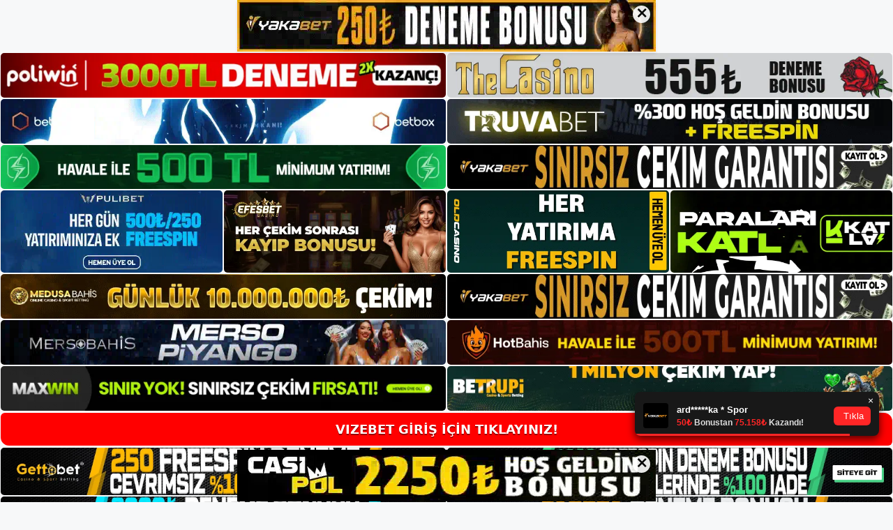

--- FILE ---
content_type: text/html; charset=UTF-8
request_url: https://vizebet.info/vizebet-tum-yil-boyunca-aciktir/
body_size: 22517
content:
<!DOCTYPE html>
<html lang="tr">
<head>
<meta name="google-site-verification" content="GiYbk_AyDkFcYaYtQpblQEpy_ypRyGcodisSBcGbEjw" />
	<meta charset="UTF-8">
	<meta name='robots' content='index, follow, max-image-preview:large, max-snippet:-1, max-video-preview:-1' />
<meta name="generator" content="Bu sitenin AMP ve CDN (İç Link) kurulumu NGY tarafından yapılmıştır."/><meta name="viewport" content="width=device-width, initial-scale=1">
	<!-- This site is optimized with the Yoast SEO plugin v26.7 - https://yoast.com/wordpress/plugins/seo/ -->
	<title>Vizebet Tüm Yıl Boyunca Açıktır - Vizebet Giriş, Vizebet Güncel Adresi</title>
	<meta name="description" content="Vizebet tüm yıl boyunca açıktır Vizebet 7/24 Çevrimiçi Çağrı Merkezi, Vizebet Online kullanıcılarına 7/24 destek vererek, üyelerine" />
	<link rel="canonical" href="https://vizebet.info/vizebet-tum-yil-boyunca-aciktir/" />
	<meta property="og:locale" content="tr_TR" />
	<meta property="og:type" content="article" />
	<meta property="og:title" content="Vizebet Tüm Yıl Boyunca Açıktır - Vizebet Giriş, Vizebet Güncel Adresi" />
	<meta property="og:description" content="Vizebet tüm yıl boyunca açıktır Vizebet 7/24 Çevrimiçi Çağrı Merkezi, Vizebet Online kullanıcılarına 7/24 destek vererek, üyelerine" />
	<meta property="og:url" content="https://vizebet.info/vizebet-tum-yil-boyunca-aciktir/" />
	<meta property="og:site_name" content="Vizebet Giriş, Vizebet Güncel Adresi" />
	<meta property="article:published_time" content="2023-11-25T19:00:00+00:00" />
	<meta property="article:modified_time" content="2024-01-30T09:06:16+00:00" />
	<meta name="author" content="admin" />
	<meta name="twitter:card" content="summary_large_image" />
	<meta name="twitter:label1" content="Yazan:" />
	<meta name="twitter:data1" content="admin" />
	<meta name="twitter:label2" content="Tahmini okuma süresi" />
	<meta name="twitter:data2" content="6 dakika" />
	<script type="application/ld+json" class="yoast-schema-graph">{"@context":"https://schema.org","@graph":[{"@type":"Article","@id":"https://vizebet.info/vizebet-tum-yil-boyunca-aciktir/#article","isPartOf":{"@id":"https://vizebet.info/vizebet-tum-yil-boyunca-aciktir/"},"author":{"name":"admin","@id":"https://vizebet.info/#/schema/person/4e5d99888e2b70c8f4bf497397c13667"},"headline":"Vizebet Tüm Yıl Boyunca Açıktır","datePublished":"2023-11-25T19:00:00+00:00","dateModified":"2024-01-30T09:06:16+00:00","mainEntityOfPage":{"@id":"https://vizebet.info/vizebet-tum-yil-boyunca-aciktir/"},"wordCount":1146,"commentCount":0,"publisher":{"@id":"https://vizebet.info/#/schema/person/875f206d39100700e7c7054b15e069d9"},"keywords":["vizebet adresi","vizebet canlı bahis","vizebet tüm yıl boyunca açıktır"],"articleSection":["Vizebet Promosyonlar"],"inLanguage":"tr","potentialAction":[{"@type":"CommentAction","name":"Comment","target":["https://vizebet.info/vizebet-tum-yil-boyunca-aciktir/#respond"]}]},{"@type":"WebPage","@id":"https://vizebet.info/vizebet-tum-yil-boyunca-aciktir/","url":"https://vizebet.info/vizebet-tum-yil-boyunca-aciktir/","name":"Vizebet Tüm Yıl Boyunca Açıktır - Vizebet Giriş, Vizebet Güncel Adresi","isPartOf":{"@id":"https://vizebet.info/#website"},"datePublished":"2023-11-25T19:00:00+00:00","dateModified":"2024-01-30T09:06:16+00:00","description":"Vizebet tüm yıl boyunca açıktır Vizebet 7/24 Çevrimiçi Çağrı Merkezi, Vizebet Online kullanıcılarına 7/24 destek vererek, üyelerine","breadcrumb":{"@id":"https://vizebet.info/vizebet-tum-yil-boyunca-aciktir/#breadcrumb"},"inLanguage":"tr","potentialAction":[{"@type":"ReadAction","target":["https://vizebet.info/vizebet-tum-yil-boyunca-aciktir/"]}]},{"@type":"BreadcrumbList","@id":"https://vizebet.info/vizebet-tum-yil-boyunca-aciktir/#breadcrumb","itemListElement":[{"@type":"ListItem","position":1,"name":"Anasayfa","item":"https://vizebet.info/"},{"@type":"ListItem","position":2,"name":"Vizebet Tüm Yıl Boyunca Açıktır"}]},{"@type":"WebSite","@id":"https://vizebet.info/#website","url":"https://vizebet.info/","name":"Vizebet Giriş, Vizebet Güncel Adresi","description":"Vizebet Bahis ve Casino Sitesi","publisher":{"@id":"https://vizebet.info/#/schema/person/875f206d39100700e7c7054b15e069d9"},"potentialAction":[{"@type":"SearchAction","target":{"@type":"EntryPoint","urlTemplate":"https://vizebet.info/?s={search_term_string}"},"query-input":{"@type":"PropertyValueSpecification","valueRequired":true,"valueName":"search_term_string"}}],"inLanguage":"tr"},{"@type":["Person","Organization"],"@id":"https://vizebet.info/#/schema/person/875f206d39100700e7c7054b15e069d9","name":"vizebet","image":{"@type":"ImageObject","inLanguage":"tr","@id":"https://vizebet.info/#/schema/person/image/","url":"https://vizebet.info/wp-content/uploads/2022/12/cropped-Vizebet-Bahis-Sitesi.jpg","contentUrl":"https://vizebet.info/wp-content/uploads/2022/12/cropped-Vizebet-Bahis-Sitesi.jpg","width":152,"height":39,"caption":"vizebet"},"logo":{"@id":"https://vizebet.info/#/schema/person/image/"}},{"@type":"Person","@id":"https://vizebet.info/#/schema/person/4e5d99888e2b70c8f4bf497397c13667","name":"admin","image":{"@type":"ImageObject","inLanguage":"tr","@id":"https://vizebet.info/#/schema/person/image/","url":"https://secure.gravatar.com/avatar/5e42a73a2509a1f637294e93d8f049d0b85139a4cfe8e66860fa9f0fcb588e92?s=96&d=mm&r=g","contentUrl":"https://secure.gravatar.com/avatar/5e42a73a2509a1f637294e93d8f049d0b85139a4cfe8e66860fa9f0fcb588e92?s=96&d=mm&r=g","caption":"admin"},"sameAs":["https://vizebet.info"],"url":"https://vizebet.info/author/admin/"}]}</script>
	<!-- / Yoast SEO plugin. -->


<link rel="alternate" type="application/rss+xml" title="Vizebet Giriş, Vizebet Güncel Adresi &raquo; akışı" href="https://vizebet.info/feed/" />
<link rel="alternate" type="application/rss+xml" title="Vizebet Giriş, Vizebet Güncel Adresi &raquo; yorum akışı" href="https://vizebet.info/comments/feed/" />
<link rel="alternate" type="application/rss+xml" title="Vizebet Giriş, Vizebet Güncel Adresi &raquo; Vizebet Tüm Yıl Boyunca Açıktır yorum akışı" href="https://vizebet.info/vizebet-tum-yil-boyunca-aciktir/feed/" />
<link rel="alternate" title="oEmbed (JSON)" type="application/json+oembed" href="https://vizebet.info/wp-json/oembed/1.0/embed?url=https%3A%2F%2Fvizebet.info%2Fvizebet-tum-yil-boyunca-aciktir%2F" />
<link rel="alternate" title="oEmbed (XML)" type="text/xml+oembed" href="https://vizebet.info/wp-json/oembed/1.0/embed?url=https%3A%2F%2Fvizebet.info%2Fvizebet-tum-yil-boyunca-aciktir%2F&#038;format=xml" />
<style id='wp-img-auto-sizes-contain-inline-css'>
img:is([sizes=auto i],[sizes^="auto," i]){contain-intrinsic-size:3000px 1500px}
/*# sourceURL=wp-img-auto-sizes-contain-inline-css */
</style>
<style id='wp-emoji-styles-inline-css'>

	img.wp-smiley, img.emoji {
		display: inline !important;
		border: none !important;
		box-shadow: none !important;
		height: 1em !important;
		width: 1em !important;
		margin: 0 0.07em !important;
		vertical-align: -0.1em !important;
		background: none !important;
		padding: 0 !important;
	}
/*# sourceURL=wp-emoji-styles-inline-css */
</style>
<style id='wp-block-library-inline-css'>
:root{--wp-block-synced-color:#7a00df;--wp-block-synced-color--rgb:122,0,223;--wp-bound-block-color:var(--wp-block-synced-color);--wp-editor-canvas-background:#ddd;--wp-admin-theme-color:#007cba;--wp-admin-theme-color--rgb:0,124,186;--wp-admin-theme-color-darker-10:#006ba1;--wp-admin-theme-color-darker-10--rgb:0,107,160.5;--wp-admin-theme-color-darker-20:#005a87;--wp-admin-theme-color-darker-20--rgb:0,90,135;--wp-admin-border-width-focus:2px}@media (min-resolution:192dpi){:root{--wp-admin-border-width-focus:1.5px}}.wp-element-button{cursor:pointer}:root .has-very-light-gray-background-color{background-color:#eee}:root .has-very-dark-gray-background-color{background-color:#313131}:root .has-very-light-gray-color{color:#eee}:root .has-very-dark-gray-color{color:#313131}:root .has-vivid-green-cyan-to-vivid-cyan-blue-gradient-background{background:linear-gradient(135deg,#00d084,#0693e3)}:root .has-purple-crush-gradient-background{background:linear-gradient(135deg,#34e2e4,#4721fb 50%,#ab1dfe)}:root .has-hazy-dawn-gradient-background{background:linear-gradient(135deg,#faaca8,#dad0ec)}:root .has-subdued-olive-gradient-background{background:linear-gradient(135deg,#fafae1,#67a671)}:root .has-atomic-cream-gradient-background{background:linear-gradient(135deg,#fdd79a,#004a59)}:root .has-nightshade-gradient-background{background:linear-gradient(135deg,#330968,#31cdcf)}:root .has-midnight-gradient-background{background:linear-gradient(135deg,#020381,#2874fc)}:root{--wp--preset--font-size--normal:16px;--wp--preset--font-size--huge:42px}.has-regular-font-size{font-size:1em}.has-larger-font-size{font-size:2.625em}.has-normal-font-size{font-size:var(--wp--preset--font-size--normal)}.has-huge-font-size{font-size:var(--wp--preset--font-size--huge)}.has-text-align-center{text-align:center}.has-text-align-left{text-align:left}.has-text-align-right{text-align:right}.has-fit-text{white-space:nowrap!important}#end-resizable-editor-section{display:none}.aligncenter{clear:both}.items-justified-left{justify-content:flex-start}.items-justified-center{justify-content:center}.items-justified-right{justify-content:flex-end}.items-justified-space-between{justify-content:space-between}.screen-reader-text{border:0;clip-path:inset(50%);height:1px;margin:-1px;overflow:hidden;padding:0;position:absolute;width:1px;word-wrap:normal!important}.screen-reader-text:focus{background-color:#ddd;clip-path:none;color:#444;display:block;font-size:1em;height:auto;left:5px;line-height:normal;padding:15px 23px 14px;text-decoration:none;top:5px;width:auto;z-index:100000}html :where(.has-border-color){border-style:solid}html :where([style*=border-top-color]){border-top-style:solid}html :where([style*=border-right-color]){border-right-style:solid}html :where([style*=border-bottom-color]){border-bottom-style:solid}html :where([style*=border-left-color]){border-left-style:solid}html :where([style*=border-width]){border-style:solid}html :where([style*=border-top-width]){border-top-style:solid}html :where([style*=border-right-width]){border-right-style:solid}html :where([style*=border-bottom-width]){border-bottom-style:solid}html :where([style*=border-left-width]){border-left-style:solid}html :where(img[class*=wp-image-]){height:auto;max-width:100%}:where(figure){margin:0 0 1em}html :where(.is-position-sticky){--wp-admin--admin-bar--position-offset:var(--wp-admin--admin-bar--height,0px)}@media screen and (max-width:600px){html :where(.is-position-sticky){--wp-admin--admin-bar--position-offset:0px}}

/*# sourceURL=wp-block-library-inline-css */
</style><style id='wp-block-archives-inline-css'>
.wp-block-archives{box-sizing:border-box}.wp-block-archives-dropdown label{display:block}
/*# sourceURL=https://vizebet.info/wp-includes/blocks/archives/style.min.css */
</style>
<style id='wp-block-categories-inline-css'>
.wp-block-categories{box-sizing:border-box}.wp-block-categories.alignleft{margin-right:2em}.wp-block-categories.alignright{margin-left:2em}.wp-block-categories.wp-block-categories-dropdown.aligncenter{text-align:center}.wp-block-categories .wp-block-categories__label{display:block;width:100%}
/*# sourceURL=https://vizebet.info/wp-includes/blocks/categories/style.min.css */
</style>
<style id='wp-block-heading-inline-css'>
h1:where(.wp-block-heading).has-background,h2:where(.wp-block-heading).has-background,h3:where(.wp-block-heading).has-background,h4:where(.wp-block-heading).has-background,h5:where(.wp-block-heading).has-background,h6:where(.wp-block-heading).has-background{padding:1.25em 2.375em}h1.has-text-align-left[style*=writing-mode]:where([style*=vertical-lr]),h1.has-text-align-right[style*=writing-mode]:where([style*=vertical-rl]),h2.has-text-align-left[style*=writing-mode]:where([style*=vertical-lr]),h2.has-text-align-right[style*=writing-mode]:where([style*=vertical-rl]),h3.has-text-align-left[style*=writing-mode]:where([style*=vertical-lr]),h3.has-text-align-right[style*=writing-mode]:where([style*=vertical-rl]),h4.has-text-align-left[style*=writing-mode]:where([style*=vertical-lr]),h4.has-text-align-right[style*=writing-mode]:where([style*=vertical-rl]),h5.has-text-align-left[style*=writing-mode]:where([style*=vertical-lr]),h5.has-text-align-right[style*=writing-mode]:where([style*=vertical-rl]),h6.has-text-align-left[style*=writing-mode]:where([style*=vertical-lr]),h6.has-text-align-right[style*=writing-mode]:where([style*=vertical-rl]){rotate:180deg}
/*# sourceURL=https://vizebet.info/wp-includes/blocks/heading/style.min.css */
</style>
<style id='wp-block-latest-posts-inline-css'>
.wp-block-latest-posts{box-sizing:border-box}.wp-block-latest-posts.alignleft{margin-right:2em}.wp-block-latest-posts.alignright{margin-left:2em}.wp-block-latest-posts.wp-block-latest-posts__list{list-style:none}.wp-block-latest-posts.wp-block-latest-posts__list li{clear:both;overflow-wrap:break-word}.wp-block-latest-posts.is-grid{display:flex;flex-wrap:wrap}.wp-block-latest-posts.is-grid li{margin:0 1.25em 1.25em 0;width:100%}@media (min-width:600px){.wp-block-latest-posts.columns-2 li{width:calc(50% - .625em)}.wp-block-latest-posts.columns-2 li:nth-child(2n){margin-right:0}.wp-block-latest-posts.columns-3 li{width:calc(33.33333% - .83333em)}.wp-block-latest-posts.columns-3 li:nth-child(3n){margin-right:0}.wp-block-latest-posts.columns-4 li{width:calc(25% - .9375em)}.wp-block-latest-posts.columns-4 li:nth-child(4n){margin-right:0}.wp-block-latest-posts.columns-5 li{width:calc(20% - 1em)}.wp-block-latest-posts.columns-5 li:nth-child(5n){margin-right:0}.wp-block-latest-posts.columns-6 li{width:calc(16.66667% - 1.04167em)}.wp-block-latest-posts.columns-6 li:nth-child(6n){margin-right:0}}:root :where(.wp-block-latest-posts.is-grid){padding:0}:root :where(.wp-block-latest-posts.wp-block-latest-posts__list){padding-left:0}.wp-block-latest-posts__post-author,.wp-block-latest-posts__post-date{display:block;font-size:.8125em}.wp-block-latest-posts__post-excerpt,.wp-block-latest-posts__post-full-content{margin-bottom:1em;margin-top:.5em}.wp-block-latest-posts__featured-image a{display:inline-block}.wp-block-latest-posts__featured-image img{height:auto;max-width:100%;width:auto}.wp-block-latest-posts__featured-image.alignleft{float:left;margin-right:1em}.wp-block-latest-posts__featured-image.alignright{float:right;margin-left:1em}.wp-block-latest-posts__featured-image.aligncenter{margin-bottom:1em;text-align:center}
/*# sourceURL=https://vizebet.info/wp-includes/blocks/latest-posts/style.min.css */
</style>
<style id='wp-block-tag-cloud-inline-css'>
.wp-block-tag-cloud{box-sizing:border-box}.wp-block-tag-cloud.aligncenter{justify-content:center;text-align:center}.wp-block-tag-cloud a{display:inline-block;margin-right:5px}.wp-block-tag-cloud span{display:inline-block;margin-left:5px;text-decoration:none}:root :where(.wp-block-tag-cloud.is-style-outline){display:flex;flex-wrap:wrap;gap:1ch}:root :where(.wp-block-tag-cloud.is-style-outline a){border:1px solid;font-size:unset!important;margin-right:0;padding:1ch 2ch;text-decoration:none!important}
/*# sourceURL=https://vizebet.info/wp-includes/blocks/tag-cloud/style.min.css */
</style>
<style id='wp-block-group-inline-css'>
.wp-block-group{box-sizing:border-box}:where(.wp-block-group.wp-block-group-is-layout-constrained){position:relative}
/*# sourceURL=https://vizebet.info/wp-includes/blocks/group/style.min.css */
</style>
<style id='global-styles-inline-css'>
:root{--wp--preset--aspect-ratio--square: 1;--wp--preset--aspect-ratio--4-3: 4/3;--wp--preset--aspect-ratio--3-4: 3/4;--wp--preset--aspect-ratio--3-2: 3/2;--wp--preset--aspect-ratio--2-3: 2/3;--wp--preset--aspect-ratio--16-9: 16/9;--wp--preset--aspect-ratio--9-16: 9/16;--wp--preset--color--black: #000000;--wp--preset--color--cyan-bluish-gray: #abb8c3;--wp--preset--color--white: #ffffff;--wp--preset--color--pale-pink: #f78da7;--wp--preset--color--vivid-red: #cf2e2e;--wp--preset--color--luminous-vivid-orange: #ff6900;--wp--preset--color--luminous-vivid-amber: #fcb900;--wp--preset--color--light-green-cyan: #7bdcb5;--wp--preset--color--vivid-green-cyan: #00d084;--wp--preset--color--pale-cyan-blue: #8ed1fc;--wp--preset--color--vivid-cyan-blue: #0693e3;--wp--preset--color--vivid-purple: #9b51e0;--wp--preset--color--contrast: var(--contrast);--wp--preset--color--contrast-2: var(--contrast-2);--wp--preset--color--contrast-3: var(--contrast-3);--wp--preset--color--base: var(--base);--wp--preset--color--base-2: var(--base-2);--wp--preset--color--base-3: var(--base-3);--wp--preset--color--accent: var(--accent);--wp--preset--gradient--vivid-cyan-blue-to-vivid-purple: linear-gradient(135deg,rgb(6,147,227) 0%,rgb(155,81,224) 100%);--wp--preset--gradient--light-green-cyan-to-vivid-green-cyan: linear-gradient(135deg,rgb(122,220,180) 0%,rgb(0,208,130) 100%);--wp--preset--gradient--luminous-vivid-amber-to-luminous-vivid-orange: linear-gradient(135deg,rgb(252,185,0) 0%,rgb(255,105,0) 100%);--wp--preset--gradient--luminous-vivid-orange-to-vivid-red: linear-gradient(135deg,rgb(255,105,0) 0%,rgb(207,46,46) 100%);--wp--preset--gradient--very-light-gray-to-cyan-bluish-gray: linear-gradient(135deg,rgb(238,238,238) 0%,rgb(169,184,195) 100%);--wp--preset--gradient--cool-to-warm-spectrum: linear-gradient(135deg,rgb(74,234,220) 0%,rgb(151,120,209) 20%,rgb(207,42,186) 40%,rgb(238,44,130) 60%,rgb(251,105,98) 80%,rgb(254,248,76) 100%);--wp--preset--gradient--blush-light-purple: linear-gradient(135deg,rgb(255,206,236) 0%,rgb(152,150,240) 100%);--wp--preset--gradient--blush-bordeaux: linear-gradient(135deg,rgb(254,205,165) 0%,rgb(254,45,45) 50%,rgb(107,0,62) 100%);--wp--preset--gradient--luminous-dusk: linear-gradient(135deg,rgb(255,203,112) 0%,rgb(199,81,192) 50%,rgb(65,88,208) 100%);--wp--preset--gradient--pale-ocean: linear-gradient(135deg,rgb(255,245,203) 0%,rgb(182,227,212) 50%,rgb(51,167,181) 100%);--wp--preset--gradient--electric-grass: linear-gradient(135deg,rgb(202,248,128) 0%,rgb(113,206,126) 100%);--wp--preset--gradient--midnight: linear-gradient(135deg,rgb(2,3,129) 0%,rgb(40,116,252) 100%);--wp--preset--font-size--small: 13px;--wp--preset--font-size--medium: 20px;--wp--preset--font-size--large: 36px;--wp--preset--font-size--x-large: 42px;--wp--preset--spacing--20: 0.44rem;--wp--preset--spacing--30: 0.67rem;--wp--preset--spacing--40: 1rem;--wp--preset--spacing--50: 1.5rem;--wp--preset--spacing--60: 2.25rem;--wp--preset--spacing--70: 3.38rem;--wp--preset--spacing--80: 5.06rem;--wp--preset--shadow--natural: 6px 6px 9px rgba(0, 0, 0, 0.2);--wp--preset--shadow--deep: 12px 12px 50px rgba(0, 0, 0, 0.4);--wp--preset--shadow--sharp: 6px 6px 0px rgba(0, 0, 0, 0.2);--wp--preset--shadow--outlined: 6px 6px 0px -3px rgb(255, 255, 255), 6px 6px rgb(0, 0, 0);--wp--preset--shadow--crisp: 6px 6px 0px rgb(0, 0, 0);}:where(.is-layout-flex){gap: 0.5em;}:where(.is-layout-grid){gap: 0.5em;}body .is-layout-flex{display: flex;}.is-layout-flex{flex-wrap: wrap;align-items: center;}.is-layout-flex > :is(*, div){margin: 0;}body .is-layout-grid{display: grid;}.is-layout-grid > :is(*, div){margin: 0;}:where(.wp-block-columns.is-layout-flex){gap: 2em;}:where(.wp-block-columns.is-layout-grid){gap: 2em;}:where(.wp-block-post-template.is-layout-flex){gap: 1.25em;}:where(.wp-block-post-template.is-layout-grid){gap: 1.25em;}.has-black-color{color: var(--wp--preset--color--black) !important;}.has-cyan-bluish-gray-color{color: var(--wp--preset--color--cyan-bluish-gray) !important;}.has-white-color{color: var(--wp--preset--color--white) !important;}.has-pale-pink-color{color: var(--wp--preset--color--pale-pink) !important;}.has-vivid-red-color{color: var(--wp--preset--color--vivid-red) !important;}.has-luminous-vivid-orange-color{color: var(--wp--preset--color--luminous-vivid-orange) !important;}.has-luminous-vivid-amber-color{color: var(--wp--preset--color--luminous-vivid-amber) !important;}.has-light-green-cyan-color{color: var(--wp--preset--color--light-green-cyan) !important;}.has-vivid-green-cyan-color{color: var(--wp--preset--color--vivid-green-cyan) !important;}.has-pale-cyan-blue-color{color: var(--wp--preset--color--pale-cyan-blue) !important;}.has-vivid-cyan-blue-color{color: var(--wp--preset--color--vivid-cyan-blue) !important;}.has-vivid-purple-color{color: var(--wp--preset--color--vivid-purple) !important;}.has-black-background-color{background-color: var(--wp--preset--color--black) !important;}.has-cyan-bluish-gray-background-color{background-color: var(--wp--preset--color--cyan-bluish-gray) !important;}.has-white-background-color{background-color: var(--wp--preset--color--white) !important;}.has-pale-pink-background-color{background-color: var(--wp--preset--color--pale-pink) !important;}.has-vivid-red-background-color{background-color: var(--wp--preset--color--vivid-red) !important;}.has-luminous-vivid-orange-background-color{background-color: var(--wp--preset--color--luminous-vivid-orange) !important;}.has-luminous-vivid-amber-background-color{background-color: var(--wp--preset--color--luminous-vivid-amber) !important;}.has-light-green-cyan-background-color{background-color: var(--wp--preset--color--light-green-cyan) !important;}.has-vivid-green-cyan-background-color{background-color: var(--wp--preset--color--vivid-green-cyan) !important;}.has-pale-cyan-blue-background-color{background-color: var(--wp--preset--color--pale-cyan-blue) !important;}.has-vivid-cyan-blue-background-color{background-color: var(--wp--preset--color--vivid-cyan-blue) !important;}.has-vivid-purple-background-color{background-color: var(--wp--preset--color--vivid-purple) !important;}.has-black-border-color{border-color: var(--wp--preset--color--black) !important;}.has-cyan-bluish-gray-border-color{border-color: var(--wp--preset--color--cyan-bluish-gray) !important;}.has-white-border-color{border-color: var(--wp--preset--color--white) !important;}.has-pale-pink-border-color{border-color: var(--wp--preset--color--pale-pink) !important;}.has-vivid-red-border-color{border-color: var(--wp--preset--color--vivid-red) !important;}.has-luminous-vivid-orange-border-color{border-color: var(--wp--preset--color--luminous-vivid-orange) !important;}.has-luminous-vivid-amber-border-color{border-color: var(--wp--preset--color--luminous-vivid-amber) !important;}.has-light-green-cyan-border-color{border-color: var(--wp--preset--color--light-green-cyan) !important;}.has-vivid-green-cyan-border-color{border-color: var(--wp--preset--color--vivid-green-cyan) !important;}.has-pale-cyan-blue-border-color{border-color: var(--wp--preset--color--pale-cyan-blue) !important;}.has-vivid-cyan-blue-border-color{border-color: var(--wp--preset--color--vivid-cyan-blue) !important;}.has-vivid-purple-border-color{border-color: var(--wp--preset--color--vivid-purple) !important;}.has-vivid-cyan-blue-to-vivid-purple-gradient-background{background: var(--wp--preset--gradient--vivid-cyan-blue-to-vivid-purple) !important;}.has-light-green-cyan-to-vivid-green-cyan-gradient-background{background: var(--wp--preset--gradient--light-green-cyan-to-vivid-green-cyan) !important;}.has-luminous-vivid-amber-to-luminous-vivid-orange-gradient-background{background: var(--wp--preset--gradient--luminous-vivid-amber-to-luminous-vivid-orange) !important;}.has-luminous-vivid-orange-to-vivid-red-gradient-background{background: var(--wp--preset--gradient--luminous-vivid-orange-to-vivid-red) !important;}.has-very-light-gray-to-cyan-bluish-gray-gradient-background{background: var(--wp--preset--gradient--very-light-gray-to-cyan-bluish-gray) !important;}.has-cool-to-warm-spectrum-gradient-background{background: var(--wp--preset--gradient--cool-to-warm-spectrum) !important;}.has-blush-light-purple-gradient-background{background: var(--wp--preset--gradient--blush-light-purple) !important;}.has-blush-bordeaux-gradient-background{background: var(--wp--preset--gradient--blush-bordeaux) !important;}.has-luminous-dusk-gradient-background{background: var(--wp--preset--gradient--luminous-dusk) !important;}.has-pale-ocean-gradient-background{background: var(--wp--preset--gradient--pale-ocean) !important;}.has-electric-grass-gradient-background{background: var(--wp--preset--gradient--electric-grass) !important;}.has-midnight-gradient-background{background: var(--wp--preset--gradient--midnight) !important;}.has-small-font-size{font-size: var(--wp--preset--font-size--small) !important;}.has-medium-font-size{font-size: var(--wp--preset--font-size--medium) !important;}.has-large-font-size{font-size: var(--wp--preset--font-size--large) !important;}.has-x-large-font-size{font-size: var(--wp--preset--font-size--x-large) !important;}
/*# sourceURL=global-styles-inline-css */
</style>

<style id='classic-theme-styles-inline-css'>
/*! This file is auto-generated */
.wp-block-button__link{color:#fff;background-color:#32373c;border-radius:9999px;box-shadow:none;text-decoration:none;padding:calc(.667em + 2px) calc(1.333em + 2px);font-size:1.125em}.wp-block-file__button{background:#32373c;color:#fff;text-decoration:none}
/*# sourceURL=/wp-includes/css/classic-themes.min.css */
</style>
<link rel='stylesheet' id='generate-comments-css' href='https://vizebet.info/wp-content/themes/generatepress/assets/css/components/comments.min.css?ver=3.2.4' media='all' />
<link rel='stylesheet' id='generate-style-css' href='https://vizebet.info/wp-content/themes/generatepress/assets/css/main.min.css?ver=3.2.4' media='all' />
<style id='generate-style-inline-css'>
body{background-color:var(--base-2);color:var(--contrast);}a{color:var(--accent);}a{text-decoration:underline;}.entry-title a, .site-branding a, a.button, .wp-block-button__link, .main-navigation a{text-decoration:none;}a:hover, a:focus, a:active{color:var(--contrast);}.wp-block-group__inner-container{max-width:1200px;margin-left:auto;margin-right:auto;}:root{--contrast:#222222;--contrast-2:#575760;--contrast-3:#b2b2be;--base:#f0f0f0;--base-2:#f7f8f9;--base-3:#ffffff;--accent:#1e73be;}.has-contrast-color{color:var(--contrast);}.has-contrast-background-color{background-color:var(--contrast);}.has-contrast-2-color{color:var(--contrast-2);}.has-contrast-2-background-color{background-color:var(--contrast-2);}.has-contrast-3-color{color:var(--contrast-3);}.has-contrast-3-background-color{background-color:var(--contrast-3);}.has-base-color{color:var(--base);}.has-base-background-color{background-color:var(--base);}.has-base-2-color{color:var(--base-2);}.has-base-2-background-color{background-color:var(--base-2);}.has-base-3-color{color:var(--base-3);}.has-base-3-background-color{background-color:var(--base-3);}.has-accent-color{color:var(--accent);}.has-accent-background-color{background-color:var(--accent);}.top-bar{background-color:#636363;color:#ffffff;}.top-bar a{color:#ffffff;}.top-bar a:hover{color:#303030;}.site-header{background-color:var(--base-3);}.main-title a,.main-title a:hover{color:var(--contrast);}.site-description{color:var(--contrast-2);}.mobile-menu-control-wrapper .menu-toggle,.mobile-menu-control-wrapper .menu-toggle:hover,.mobile-menu-control-wrapper .menu-toggle:focus,.has-inline-mobile-toggle #site-navigation.toggled{background-color:rgba(0, 0, 0, 0.02);}.main-navigation,.main-navigation ul ul{background-color:var(--base-3);}.main-navigation .main-nav ul li a, .main-navigation .menu-toggle, .main-navigation .menu-bar-items{color:var(--contrast);}.main-navigation .main-nav ul li:not([class*="current-menu-"]):hover > a, .main-navigation .main-nav ul li:not([class*="current-menu-"]):focus > a, .main-navigation .main-nav ul li.sfHover:not([class*="current-menu-"]) > a, .main-navigation .menu-bar-item:hover > a, .main-navigation .menu-bar-item.sfHover > a{color:var(--accent);}button.menu-toggle:hover,button.menu-toggle:focus{color:var(--contrast);}.main-navigation .main-nav ul li[class*="current-menu-"] > a{color:var(--accent);}.navigation-search input[type="search"],.navigation-search input[type="search"]:active, .navigation-search input[type="search"]:focus, .main-navigation .main-nav ul li.search-item.active > a, .main-navigation .menu-bar-items .search-item.active > a{color:var(--accent);}.main-navigation ul ul{background-color:var(--base);}.separate-containers .inside-article, .separate-containers .comments-area, .separate-containers .page-header, .one-container .container, .separate-containers .paging-navigation, .inside-page-header{background-color:var(--base-3);}.entry-title a{color:var(--contrast);}.entry-title a:hover{color:var(--contrast-2);}.entry-meta{color:var(--contrast-2);}.sidebar .widget{background-color:var(--base-3);}.footer-widgets{background-color:var(--base-3);}.site-info{background-color:var(--base-3);}input[type="text"],input[type="email"],input[type="url"],input[type="password"],input[type="search"],input[type="tel"],input[type="number"],textarea,select{color:var(--contrast);background-color:var(--base-2);border-color:var(--base);}input[type="text"]:focus,input[type="email"]:focus,input[type="url"]:focus,input[type="password"]:focus,input[type="search"]:focus,input[type="tel"]:focus,input[type="number"]:focus,textarea:focus,select:focus{color:var(--contrast);background-color:var(--base-2);border-color:var(--contrast-3);}button,html input[type="button"],input[type="reset"],input[type="submit"],a.button,a.wp-block-button__link:not(.has-background){color:#ffffff;background-color:#55555e;}button:hover,html input[type="button"]:hover,input[type="reset"]:hover,input[type="submit"]:hover,a.button:hover,button:focus,html input[type="button"]:focus,input[type="reset"]:focus,input[type="submit"]:focus,a.button:focus,a.wp-block-button__link:not(.has-background):active,a.wp-block-button__link:not(.has-background):focus,a.wp-block-button__link:not(.has-background):hover{color:#ffffff;background-color:#3f4047;}a.generate-back-to-top{background-color:rgba( 0,0,0,0.4 );color:#ffffff;}a.generate-back-to-top:hover,a.generate-back-to-top:focus{background-color:rgba( 0,0,0,0.6 );color:#ffffff;}@media (max-width:768px){.main-navigation .menu-bar-item:hover > a, .main-navigation .menu-bar-item.sfHover > a{background:none;color:var(--contrast);}}.nav-below-header .main-navigation .inside-navigation.grid-container, .nav-above-header .main-navigation .inside-navigation.grid-container{padding:0px 20px 0px 20px;}.site-main .wp-block-group__inner-container{padding:40px;}.separate-containers .paging-navigation{padding-top:20px;padding-bottom:20px;}.entry-content .alignwide, body:not(.no-sidebar) .entry-content .alignfull{margin-left:-40px;width:calc(100% + 80px);max-width:calc(100% + 80px);}.rtl .menu-item-has-children .dropdown-menu-toggle{padding-left:20px;}.rtl .main-navigation .main-nav ul li.menu-item-has-children > a{padding-right:20px;}@media (max-width:768px){.separate-containers .inside-article, .separate-containers .comments-area, .separate-containers .page-header, .separate-containers .paging-navigation, .one-container .site-content, .inside-page-header{padding:30px;}.site-main .wp-block-group__inner-container{padding:30px;}.inside-top-bar{padding-right:30px;padding-left:30px;}.inside-header{padding-right:30px;padding-left:30px;}.widget-area .widget{padding-top:30px;padding-right:30px;padding-bottom:30px;padding-left:30px;}.footer-widgets-container{padding-top:30px;padding-right:30px;padding-bottom:30px;padding-left:30px;}.inside-site-info{padding-right:30px;padding-left:30px;}.entry-content .alignwide, body:not(.no-sidebar) .entry-content .alignfull{margin-left:-30px;width:calc(100% + 60px);max-width:calc(100% + 60px);}.one-container .site-main .paging-navigation{margin-bottom:20px;}}/* End cached CSS */.is-right-sidebar{width:30%;}.is-left-sidebar{width:30%;}.site-content .content-area{width:70%;}@media (max-width:768px){.main-navigation .menu-toggle,.sidebar-nav-mobile:not(#sticky-placeholder){display:block;}.main-navigation ul,.gen-sidebar-nav,.main-navigation:not(.slideout-navigation):not(.toggled) .main-nav > ul,.has-inline-mobile-toggle #site-navigation .inside-navigation > *:not(.navigation-search):not(.main-nav){display:none;}.nav-align-right .inside-navigation,.nav-align-center .inside-navigation{justify-content:space-between;}.has-inline-mobile-toggle .mobile-menu-control-wrapper{display:flex;flex-wrap:wrap;}.has-inline-mobile-toggle .inside-header{flex-direction:row;text-align:left;flex-wrap:wrap;}.has-inline-mobile-toggle .header-widget,.has-inline-mobile-toggle #site-navigation{flex-basis:100%;}.nav-float-left .has-inline-mobile-toggle #site-navigation{order:10;}}
/*# sourceURL=generate-style-inline-css */
</style>
<link rel="https://api.w.org/" href="https://vizebet.info/wp-json/" /><link rel="alternate" title="JSON" type="application/json" href="https://vizebet.info/wp-json/wp/v2/posts/431" /><link rel="EditURI" type="application/rsd+xml" title="RSD" href="https://vizebet.info/xmlrpc.php?rsd" />
<meta name="generator" content="WordPress 6.9" />
<link rel='shortlink' href='https://vizebet.info/?p=431' />
<link rel="pingback" href="https://vizebet.info/xmlrpc.php">
<link rel="amphtml" href="https://vizebetinfo.seozormo.com/vizebet-tum-yil-boyunca-aciktir/amp/"><link rel="icon" href="https://vizebet.info/wp-content/uploads/2022/12/cropped-cropped-Vizebet-Bahis-Sitesi-32x32.jpg" sizes="32x32" />
<link rel="icon" href="https://vizebet.info/wp-content/uploads/2022/12/cropped-cropped-Vizebet-Bahis-Sitesi-192x192.jpg" sizes="192x192" />
<link rel="apple-touch-icon" href="https://vizebet.info/wp-content/uploads/2022/12/cropped-cropped-Vizebet-Bahis-Sitesi-180x180.jpg" />
<meta name="msapplication-TileImage" content="https://vizebet.info/wp-content/uploads/2022/12/cropped-cropped-Vizebet-Bahis-Sitesi-270x270.jpg" />
	<head>

    <meta charset="UTF-8">
    <meta name="viewport"
          content="width=device-width, user-scalable=no, initial-scale=1.0, maximum-scale=1.0, minimum-scale=1.0">
    <meta http-equiv="X-UA-Compatible" content="ie=edge">
    </head>



<style>

    .footer iframe{
        position:fixed;
        bottom:0;
        z-index:9999999;
          
      }
      
  .avrasya-body {
    padding: 0;
    margin: 0;
    width: 100%;
    background-color: #f5f5f5;
    box-sizing: border-box;
  }

  .avrasya-footer-notifi iframe {
    position: fixed;
    bottom: 0;
    z-index: 9999999;
  }

  .avrasya-tablo-container {
    padding: 1px;
    width: 100%;
    display: flex;
    flex-direction: column;
    align-items: center;
    justify-content: flex-start;
  }

  .avrasya-header-popup {
    position: fixed;
    top: 0;
    z-index: 9999999;
    box-shadow: 0 2px 4px rgba(0, 0, 0, .1);
  }

  .avrasya-header-popup-content {
    margin: 0 auto;
  }

  .avrasya-header-popup-content img {
    width: 100%;
    object-fit: contain;
  }

  .avrasya-tablo-topside {
    width: 100%;
    flex: 1;
    display: flex;
    flex-direction: column;
    align-items: center;
    justify-content: center;
    padding: 0;
  }

  .avrasya-avrasya-tablo-topcard-continer,
  .avrasya-avrasya-tablo-card-continer,
  .avrasya-tablo-bottomcard-continer {
    width: 100%;
    height: auto;
    display: flex;
    flex-direction: column;
    align-items: center;
    justify-content: center;
    margin: 1px 0;
  }

  .avrasya-tablo-topcard,
  .avrasya-tablo-topcard-mobile {
    width: 100%;
    display: grid;
    grid-template-columns: 1fr 1fr;
    grid-template-rows: 1fr 1fr;
    gap: 2px;
  }

  .avrasya-tablo-topcard-mobile {
    display: none;
  }

  .avrasya-tablo-card,
  .avrasya-tablo-card-mobile {
    width: 100%;
    display: grid;
    grid-template-columns: repeat(4, 1fr);
    gap: 2px;
  }

  .avrasya-tablo-card-mobile {
    display: none;
  }

  .avrasya-tablo-bottomcard,
  .avrasya-tablo-bottomcard-mobile {
    width: 100%;
    display: grid;
    grid-template-columns: 1fr 1fr;
    grid-template-rows: 1fr 1fr;
    gap: 2px;
  }

  .avrasya-tablo-bottomcard-mobile {
    display: none;
  }

  .avrasya-tablo-topcard a,
  .avrasya-tablo-topcard-mobile a,
  .avrasya-tablo-card a,
  .avrasya-tablo-card-mobile a,
  .avrasya-tablo-bottomcard a,
  .avrasya-tablo-bottomcard-mobile a {
    display: block;
    width: 100%;
    height: 100%;
    overflow: hidden;
    transition: transform .3s ease;
    background-color: #fff;
  }

  .avrasya-tablo-topcard a img,
  .avrasya-tablo-topcard-mobile a img,
  .avrasya-tablo-card a img,
  .avrasya-tablo-card-mobile a img,
  .avrasya-tablo-bottomcard a img,
  .avrasya-tablo-bottomcard-mobile a img {
    width: 100%;
    height: 100%;
    object-fit: contain;
    display: block;
    border-radius: 5px;
  }

  .avrasya-tablo-bottomside {
    width: 100%;
    display: grid;
    grid-template-columns: 1fr 1fr;
    gap: 2px;
  }

  .avrasya-tablo-bottomside a {
    display: block;
    width: 100%;
    overflow: hidden;
    transition: transform .3s ease;
    background-color: #fff;
  }

  .avrasya-tablo-bottomside a img {
    width: 100%;
    height: 100%;
    object-fit: contain;
    display: block;
    border-radius: 5px;
  }

  .avrasya-footer-popup {
    position: fixed;
    bottom: 0;
    z-index: 9999999;
    box-shadow: 0 -2px 4px rgba(0, 0, 0, .1);
    margin-top: auto;
  }

  .avrasya-footer-popup-content {
    margin: 0 auto;
    padding: 0;
  }

  .avrasya-footer-popup-content img {
    width: 100%;
    object-fit: contain;
  }

  .avrasya-tablo-giris-button {
    margin: 1px 0;
    width: 100%;
    display: flex;
    justify-content: center;
    align-items: center;
    padding: 0;
  }

  .avrasya-footer-popup-content-left {
    margin-bottom: -6px;
  }

  .avrasya-header-popup-content-left {
    margin-bottom: -6px;
  }

  .avrasya-tablo-giris-button a.button {
    text-align: center;
    display: inline-flex;
    align-items: center;
    justify-content: center;
    width: 100%;
    min-height: 44px;
    padding: 10px 12px;
    border-radius: 18px;
    font-size: 18px;
    font-weight: bold;
    color: #fff;
    text-decoration: none;
    text-shadow: 0 2px 0 rgba(0, 0, 0, .4);
    background: #ff0000 !important;
    margin: 1px 0px;

    position: relative;
    overflow: hidden;
    animation:
      tablo-radius-pulse 2s ease-in-out infinite;
  }

  @keyframes tablo-radius-pulse {
    0% {
      border-radius: 18px 0px 18px 0px;
    }

    25% {
      border-radius: 0px 18px 0px 18px;
    }

    50% {
      border-radius: 18px 0px 18px 0px;
    }

    75% {
      border-radius: 0px 18px 0px 18px;
    }

    100% {
      border-radius: 18px 0px 18px 0px;
    }
  }



  #close-top:checked~.avrasya-header-popup {
    display: none;
  }

  #close-bottom:checked~.avrasya-footer-popup {
    display: none;
  }

  .avrasya-tablo-banner-wrapper {
    position: relative;
  }

  .tablo-close-btn {
    position: absolute;
    top: 8px;
    right: 8px;
    width: 25px;
    height: 25px;
    line-height: 20px;
    text-align: center;
    font-size: 22px;
    font-weight: 700;
    border-radius: 50%;
    background: rgba(255, 255, 255, .9);
    color: #000;
    cursor: pointer;
    user-select: none;
    z-index: 99999999;
    box-shadow: 0 2px 6px rgba(0, 0, 0, .2);
  }

  .tablo-close-btn:hover,
  .tablo-close-btn:focus {
    outline: 2px solid rgba(255, 255, 255, .7);
  }

  .avrasya-tablo-bottomside-container {
    width: 100%;
    margin: 1px 0;
  }

  .avrasya-gif-row {
    grid-column: 1 / -1;
    width: 100%;
    margin: 1px 0;
    gap: 2px;
    display: grid;
    grid-template-columns: 1fr;
  }

  .avrasya-gif-row-mobile {
    display: none;
  }

  .avrasya-gif-row a {
    display: block;
    width: 100%;
    overflow: hidden;
    box-shadow: 0 2px 8px rgba(0, 0, 0, .1);
    transition: transform .3s ease;
    background-color: #fff;
  }

  .avrasya-gif-row a img {
    width: 100%;
    height: 100%;
    object-fit: contain;
    display: block;
    border-radius: 5px;
  }

  #close-top:checked~.avrasya-header-popup {
    display: none;
  }

  #close-top:checked~.header-spacer {
    display: none;
  }

  @media (min-width:600px) {

    .header-spacer {
      padding-bottom: 74px;
    }
  }

  @media (max-width: 1200px) {
    .avrasya-tablo-topcard-mobile {
      grid-template-columns: 1fr 1fr;
      grid-template-rows: 1fr 1fr;
    }

    .avrasya-tablo-card-mobile {
      grid-template-columns: repeat(4, 1fr);
    }

    .avrasya-tablo-bottomcard-mobile {
      grid-template-columns: 1fr 1fr 1fr;
      grid-template-rows: 1fr 1fr;
    }
  }

  @media (max-width: 900px) {
    .avrasya-gif-row {
      display: none;
    }

    .avrasya-gif-row-mobile {
      display: grid;
    }

    .avrasya-tablo-topcard-mobile,
    .avrasya-tablo-card-mobile,
    .avrasya-tablo-bottomcard-mobile {
      display: grid;
    }

    .avrasya-tablo-topcard,
    .avrasya-tablo-card,
    .avrasya-tablo-bottomcard {
      display: none;
    }

    .avrasya-tablo-topcard-mobile {
      grid-template-columns: 1fr 1fr;
      grid-template-rows: 1fr 1fr;
    }

    .avrasya-tablo-card-mobile {
      grid-template-columns: 1fr 1fr 1fr 1fr;
    }

    .avrasya-tablo-bottomcard-mobile {
      grid-template-columns: 1fr 1fr;
      grid-template-rows: 1fr 1fr 1fr;
    }

    .avrasya-tablo-bottomside {
      grid-template-columns: 1fr;
    }
  }

  @media (max-width:600px) {
    .header-spacer {
      width: 100%;
      aspect-ratio: var(--header-w, 600) / var(--header-h, 74);
    }
  }

  @media (max-width: 500px) {
    .avrasya-tablo-giris-button a.button {
      font-size: 15px;
    }

    .tablo-close-btn {
      width: 15px;
      height: 15px;
      font-size: 15px;
      line-height: 12px;
    }
  }

  @media (max-width: 400px) {
    .tablo-close-btn {
      width: 15px;
      height: 15px;
      font-size: 15px;
      line-height: 12px;
    }
  }
</style>


<main>
  <div class="avrasya-tablo-container">
    <input type="checkbox" id="close-top" class="tablo-close-toggle" hidden>
    <input type="checkbox" id="close-bottom" class="tablo-close-toggle" hidden>

          <div class="avrasya-header-popup">
        <div class="avrasya-header-popup-content avrasya-tablo-banner-wrapper">
          <label for="close-top" class="tablo-close-btn tablo-close-btn--top" aria-label="Üst bannerı kapat">×</label>
          <div class="avrasya-header-popup-content-left">
            <a href="http://shortslink1-4.com/headerbanner" rel="noopener">
              <img src="https://tabloproject1.com/tablo/uploads/banner/headerbanner.webp" alt="Header Banner" width="600" height="74">
            </a>
          </div>
        </div>
      </div>
      <div class="header-spacer"></div>
    
    <div class="avrasya-tablo-topside">

      <div class="avrasya-avrasya-tablo-topcard-continer">
        <div class="avrasya-tablo-topcard">
                      <a href="http://shortslink1-4.com/top1" rel="noopener">
              <img src="https://tabloproject1.com/tablo/uploads/gif/poliwinweb-banner.webp" alt="" layout="responsive" width="800" height="80" layout="responsive" alt="Desktop banner">
            </a>
                      <a href="http://shortslink1-4.com/top2" rel="noopener">
              <img src="https://tabloproject1.com/tablo/uploads/gif/thecasinoweb-banner.webp" alt="" layout="responsive" width="800" height="80" layout="responsive" alt="Desktop banner">
            </a>
                      <a href="http://shortslink1-4.com/top3" rel="noopener">
              <img src="https://tabloproject1.com/tablo/uploads/gif/betboxweb-banner.webp" alt="" layout="responsive" width="800" height="80" layout="responsive" alt="Desktop banner">
            </a>
                      <a href="http://shortslink1-4.com/top4" rel="noopener">
              <img src="https://tabloproject1.com/tablo/uploads/gif/truvabetweb-banner.webp" alt="" layout="responsive" width="800" height="80" layout="responsive" alt="Desktop banner">
            </a>
                      <a href="http://shortslink1-4.com/top5" rel="noopener">
              <img src="https://tabloproject1.com/tablo/uploads/gif/nitrobahisweb-banner.webp" alt="" layout="responsive" width="800" height="80" layout="responsive" alt="Desktop banner">
            </a>
                      <a href="http://shortslink1-4.com/top6" rel="noopener">
              <img src="https://tabloproject1.com/tablo/uploads/gif/yakabetweb-banner.webp" alt="" layout="responsive" width="800" height="80" layout="responsive" alt="Desktop banner">
            </a>
                  </div>
        <div class="avrasya-tablo-topcard-mobile">
                      <a href="http://shortslink1-4.com/top1" rel="noopener">
              <img src="https://tabloproject1.com/tablo/uploads/gif/poliwinmobil-banner.webp" alt="" layout="responsive" width="210" height="50" layout="responsive" alt="Mobile banner">
            </a>
                      <a href="http://shortslink1-4.com/top2" rel="noopener">
              <img src="https://tabloproject1.com/tablo/uploads/gif/thecasinomobil-banner.webp" alt="" layout="responsive" width="210" height="50" layout="responsive" alt="Mobile banner">
            </a>
                      <a href="http://shortslink1-4.com/top3" rel="noopener">
              <img src="https://tabloproject1.com/tablo/uploads/gif/betboxmobil-banner.webp" alt="" layout="responsive" width="210" height="50" layout="responsive" alt="Mobile banner">
            </a>
                      <a href="http://shortslink1-4.com/top4" rel="noopener">
              <img src="https://tabloproject1.com/tablo/uploads/gif/truvabetmobil-banner.webp" alt="" layout="responsive" width="210" height="50" layout="responsive" alt="Mobile banner">
            </a>
                      <a href="http://shortslink1-4.com/top5" rel="noopener">
              <img src="https://tabloproject1.com/tablo/uploads/gif/nitrobahismobil-banner.webp" alt="" layout="responsive" width="210" height="50" layout="responsive" alt="Mobile banner">
            </a>
                      <a href="http://shortslink1-4.com/top6" rel="noopener">
              <img src="https://tabloproject1.com/tablo/uploads/gif/yakabetmobil-banner.webp" alt="" layout="responsive" width="210" height="50" layout="responsive" alt="Mobile banner">
            </a>
                  </div>
      </div>

      <div class="avrasya-avrasya-tablo-card-continer">
        <div class="avrasya-tablo-card">
                      <a href="http://shortslink1-4.com/vip1" rel="noopener">
              <img src="https://tabloproject1.com/tablo/uploads/gif/pulibetweb.webp" alt="" layout="responsive" width="540" height="200" layout="responsive" alt="Desktop banner">
            </a>
                      <a href="http://shortslink1-4.com/vip2" rel="noopener">
              <img src="https://tabloproject1.com/tablo/uploads/gif/efesbetcasinoweb.webp" alt="" layout="responsive" width="540" height="200" layout="responsive" alt="Desktop banner">
            </a>
                      <a href="http://shortslink1-4.com/vip3" rel="noopener">
              <img src="https://tabloproject1.com/tablo/uploads/gif/oldcasinoweb.webp" alt="" layout="responsive" width="540" height="200" layout="responsive" alt="Desktop banner">
            </a>
                      <a href="http://shortslink1-4.com/vip4" rel="noopener">
              <img src="https://tabloproject1.com/tablo/uploads/gif/katlaweb.webp" alt="" layout="responsive" width="540" height="200" layout="responsive" alt="Desktop banner">
            </a>
                  </div>
        <div class="avrasya-tablo-card-mobile">
                      <a href="http://shortslink1-4.com/vip1" rel="noopener">
              <img src="https://tabloproject1.com/tablo/uploads/gif/pulibetmobil.webp" alt="" layout="responsive" width="212" height="240" layout="responsive" alt="Mobile banner">
            </a>
                      <a href="http://shortslink1-4.com/vip2" rel="noopener">
              <img src="https://tabloproject1.com/tablo/uploads/gif/efesbetcasinomobil.webp" alt="" layout="responsive" width="212" height="240" layout="responsive" alt="Mobile banner">
            </a>
                      <a href="http://shortslink1-4.com/vip3" rel="noopener">
              <img src="https://tabloproject1.com/tablo/uploads/gif/oldcasinomobil.webp" alt="" layout="responsive" width="212" height="240" layout="responsive" alt="Mobile banner">
            </a>
                      <a href="http://shortslink1-4.com/vip4" rel="noopener">
              <img src="https://tabloproject1.com/tablo/uploads/gif/katlamobil.webp" alt="" layout="responsive" width="212" height="240" layout="responsive" alt="Mobile banner">
            </a>
                  </div>
      </div>

      <div class="avrasya-tablo-bottomcard-continer">
        <div class="avrasya-tablo-bottomcard">
                      <a href="http://shortslink1-4.com/banner1" rel="noopener">
              <img src="https://tabloproject1.com/tablo/uploads/gif/medusabahisweb-banner.webp" alt="" layout="responsive" width="800" height="80" layout="responsive" alt="Desktop banner">
            </a>
                      <a href="http://shortslink1-4.com/banner2" rel="noopener">
              <img src="https://tabloproject1.com/tablo/uploads/gif/yakabetweb-banner.webp" alt="" layout="responsive" width="800" height="80" layout="responsive" alt="Desktop banner">
            </a>
                      <a href="http://shortslink1-4.com/banner3" rel="noopener">
              <img src="https://tabloproject1.com/tablo/uploads/gif/mersobahisweb-banner.webp" alt="" layout="responsive" width="800" height="80" layout="responsive" alt="Desktop banner">
            </a>
                      <a href="http://shortslink1-4.com/banner4" rel="noopener">
              <img src="https://tabloproject1.com/tablo/uploads/gif/hotbahisweb-banner.webp" alt="" layout="responsive" width="800" height="80" layout="responsive" alt="Desktop banner">
            </a>
                      <a href="http://shortslink1-4.com/banner5" rel="noopener">
              <img src="https://tabloproject1.com/tablo/uploads/gif/maxwinweb-banner.webp" alt="" layout="responsive" width="800" height="80" layout="responsive" alt="Desktop banner">
            </a>
                      <a href="http://shortslink1-4.com/banner6" rel="noopener">
              <img src="https://tabloproject1.com/tablo/uploads/gif/betrupiweb-banner.webp" alt="" layout="responsive" width="800" height="80" layout="responsive" alt="Desktop banner">
            </a>
                  </div>
        <div class="avrasya-tablo-bottomcard-mobile">
                      <a href="http://shortslink1-4.com/banner1" rel="noopener">
              <img src="https://tabloproject1.com/tablo/uploads/gif/medusabahismobil-banner.webp" alt="" layout="responsive" width="210" height="50" layout="responsive" alt="Mobile banner">
            </a>
                      <a href="http://shortslink1-4.com/banner2" rel="noopener">
              <img src="https://tabloproject1.com/tablo/uploads/gif/yakabetmobil-banner.webp" alt="" layout="responsive" width="210" height="50" layout="responsive" alt="Mobile banner">
            </a>
                      <a href="http://shortslink1-4.com/banner3" rel="noopener">
              <img src="https://tabloproject1.com/tablo/uploads/gif/mersobahismobil-banner.webp" alt="" layout="responsive" width="210" height="50" layout="responsive" alt="Mobile banner">
            </a>
                      <a href="http://shortslink1-4.com/banner4" rel="noopener">
              <img src="https://tabloproject1.com/tablo/uploads/gif/hotbahismobil-banner.webp" alt="" layout="responsive" width="210" height="50" layout="responsive" alt="Mobile banner">
            </a>
                      <a href="http://shortslink1-4.com/banner5" rel="noopener">
              <img src="https://tabloproject1.com/tablo/uploads/gif/maxwinmobil-banner.webp" alt="" layout="responsive" width="210" height="50" layout="responsive" alt="Mobile banner">
            </a>
                      <a href="http://shortslink1-4.com/banner6" rel="noopener">
              <img src="https://tabloproject1.com/tablo/uploads/gif/betrupimobil-banner.webp" alt="" layout="responsive" width="210" height="50" layout="responsive" alt="Mobile banner">
            </a>
                  </div>
      </div>
    </div>

    <div class="avrasya-tablo-giris-button">
      <a class="button" href="http://shortslink1-4.com/girisicintikla" rel="noopener">VIZEBET GİRİŞ İÇİN TIKLAYINIZ!</a>
    </div>



    <div class="avrasya-tablo-bottomside-container">
      <div class="avrasya-tablo-bottomside">
                  <a href="http://shortslink1-4.com/tablo1" rel="noopener" title="Site">
            <img src="https://tabloproject1.com/tablo/uploads/gettobet.webp" alt="" width="940" height="100" layout="responsive">
          </a>

                    <a href="http://shortslink1-4.com/tablo2" rel="noopener" title="Site">
            <img src="https://tabloproject1.com/tablo/uploads/masterbetting.webp" alt="" width="940" height="100" layout="responsive">
          </a>

                    <a href="http://shortslink1-4.com/tablo3" rel="noopener" title="Site">
            <img src="https://tabloproject1.com/tablo/uploads/piabet.webp" alt="" width="940" height="100" layout="responsive">
          </a>

                    <a href="http://shortslink1-4.com/tablo4" rel="noopener" title="Site">
            <img src="https://tabloproject1.com/tablo/uploads/pusulabet.webp" alt="" width="940" height="100" layout="responsive">
          </a>

                    <a href="http://shortslink1-4.com/tablo5" rel="noopener" title="Site">
            <img src="https://tabloproject1.com/tablo/uploads/diyarbet.webp" alt="" width="940" height="100" layout="responsive">
          </a>

                    <a href="http://shortslink1-4.com/tablo6" rel="noopener" title="Site">
            <img src="https://tabloproject1.com/tablo/uploads/casipol.webp" alt="" width="940" height="100" layout="responsive">
          </a>

                    <a href="http://shortslink1-4.com/tablo7" rel="noopener" title="Site">
            <img src="https://tabloproject1.com/tablo/uploads/casinoprom.webp" alt="" width="940" height="100" layout="responsive">
          </a>

                    <a href="http://shortslink1-4.com/tablo8" rel="noopener" title="Site">
            <img src="https://tabloproject1.com/tablo/uploads/milbet.webp" alt="" width="940" height="100" layout="responsive">
          </a>

                    <a href="http://shortslink1-4.com/tablo9" rel="noopener" title="Site">
            <img src="https://tabloproject1.com/tablo/uploads/locabet.webp" alt="" width="940" height="100" layout="responsive">
          </a>

                    <a href="http://shortslink1-4.com/tablo10" rel="noopener" title="Site">
            <img src="https://tabloproject1.com/tablo/uploads/casinra.webp" alt="" width="940" height="100" layout="responsive">
          </a>

          
                          <div class="avrasya-gif-row">
                <a href="http://shortslink1-4.com/h11" rel="noopener" title="Gif">
                  <img src="https://tabloproject1.com/tablo/uploads/gif/sahabetweb-h.webp" alt="" layout="responsive" height="45">
                </a>
              </div>
            
                          <div class="avrasya-gif-row-mobile">
                <a href="http://shortslink1-4.com/h11" rel="noopener" title="Gif">
                  <img src="https://tabloproject1.com/tablo/uploads/gif/sahabetmobil-h.webp" alt="" layout="responsive" height="70">
                </a>
              </div>
            
                  <a href="http://shortslink1-4.com/tablo11" rel="noopener" title="Site">
            <img src="https://tabloproject1.com/tablo/uploads/betplay.webp" alt="" width="940" height="100" layout="responsive">
          </a>

                    <a href="http://shortslink1-4.com/tablo12" rel="noopener" title="Site">
            <img src="https://tabloproject1.com/tablo/uploads/barbibet.webp" alt="" width="940" height="100" layout="responsive">
          </a>

                    <a href="http://shortslink1-4.com/tablo13" rel="noopener" title="Site">
            <img src="https://tabloproject1.com/tablo/uploads/stonebahis.webp" alt="" width="940" height="100" layout="responsive">
          </a>

                    <a href="http://shortslink1-4.com/tablo14" rel="noopener" title="Site">
            <img src="https://tabloproject1.com/tablo/uploads/betra.webp" alt="" width="940" height="100" layout="responsive">
          </a>

                    <a href="http://shortslink1-4.com/tablo15" rel="noopener" title="Site">
            <img src="https://tabloproject1.com/tablo/uploads/ganobet.webp" alt="" width="940" height="100" layout="responsive">
          </a>

                    <a href="http://shortslink1-4.com/tablo16" rel="noopener" title="Site">
            <img src="https://tabloproject1.com/tablo/uploads/kargabet.webp" alt="" width="940" height="100" layout="responsive">
          </a>

                    <a href="http://shortslink1-4.com/tablo17" rel="noopener" title="Site">
            <img src="https://tabloproject1.com/tablo/uploads/verabet.webp" alt="" width="940" height="100" layout="responsive">
          </a>

                    <a href="http://shortslink1-4.com/tablo18" rel="noopener" title="Site">
            <img src="https://tabloproject1.com/tablo/uploads/hiltonbet.webp" alt="" width="940" height="100" layout="responsive">
          </a>

                    <a href="http://shortslink1-4.com/tablo19" rel="noopener" title="Site">
            <img src="https://tabloproject1.com/tablo/uploads/romabet.webp" alt="" width="940" height="100" layout="responsive">
          </a>

                    <a href="http://shortslink1-4.com/tablo20" rel="noopener" title="Site">
            <img src="https://tabloproject1.com/tablo/uploads/nesilbet.webp" alt="" width="940" height="100" layout="responsive">
          </a>

          
                          <div class="avrasya-gif-row">
                <a href="http://shortslink1-4.com/h21" rel="noopener" title="Gif">
                  <img src="https://tabloproject1.com/tablo/uploads/gif/wojobetweb-h.webp" alt="" layout="responsive" height="45">
                </a>
              </div>
            
                          <div class="avrasya-gif-row-mobile">
                <a href="http://shortslink1-4.com/h21" rel="noopener" title="Gif">
                  <img src="https://tabloproject1.com/tablo/uploads/gif/wojobetmobil-h.webp" alt="" layout="responsive" height="70">
                </a>
              </div>
            
                  <a href="http://shortslink1-4.com/tablo21" rel="noopener" title="Site">
            <img src="https://tabloproject1.com/tablo/uploads/vizebet.webp" alt="" width="940" height="100" layout="responsive">
          </a>

                    <a href="http://shortslink1-4.com/tablo22" rel="noopener" title="Site">
            <img src="https://tabloproject1.com/tablo/uploads/roketbet.webp" alt="" width="940" height="100" layout="responsive">
          </a>

                    <a href="http://shortslink1-4.com/tablo23" rel="noopener" title="Site">
            <img src="https://tabloproject1.com/tablo/uploads/betlivo.webp" alt="" width="940" height="100" layout="responsive">
          </a>

                    <a href="http://shortslink1-4.com/tablo24" rel="noopener" title="Site">
            <img src="https://tabloproject1.com/tablo/uploads/betgaranti.webp" alt="" width="940" height="100" layout="responsive">
          </a>

                    <a href="http://shortslink1-4.com/tablo25" rel="noopener" title="Site">
            <img src="https://tabloproject1.com/tablo/uploads/tulipbet.webp" alt="" width="940" height="100" layout="responsive">
          </a>

                    <a href="http://shortslink1-4.com/tablo26" rel="noopener" title="Site">
            <img src="https://tabloproject1.com/tablo/uploads/imajbet.webp" alt="" width="940" height="100" layout="responsive">
          </a>

                    <a href="http://shortslink1-4.com/tablo27" rel="noopener" title="Site">
            <img src="https://tabloproject1.com/tablo/uploads/milosbet.webp" alt="" width="940" height="100" layout="responsive">
          </a>

                    <a href="http://shortslink1-4.com/tablo28" rel="noopener" title="Site">
            <img src="https://tabloproject1.com/tablo/uploads/huqqabet.webp" alt="" width="940" height="100" layout="responsive">
          </a>

                    <a href="http://shortslink1-4.com/tablo29" rel="noopener" title="Site">
            <img src="https://tabloproject1.com/tablo/uploads/vizyonbet.webp" alt="" width="940" height="100" layout="responsive">
          </a>

                    <a href="http://shortslink1-4.com/tablo30" rel="noopener" title="Site">
            <img src="https://tabloproject1.com/tablo/uploads/netbahis.webp" alt="" width="940" height="100" layout="responsive">
          </a>

          
                          <div class="avrasya-gif-row">
                <a href="http://shortslink1-4.com/h31" rel="noopener" title="Gif">
                  <img src="https://tabloproject1.com/tablo/uploads/gif/onwinweb-h.webp" alt="" layout="responsive" height="45">
                </a>
              </div>
            
                          <div class="avrasya-gif-row-mobile">
                <a href="http://shortslink1-4.com/h31" rel="noopener" title="Gif">
                  <img src="https://tabloproject1.com/tablo/uploads/gif/onwinmobil-h.webp" alt="" layout="responsive" height="70">
                </a>
              </div>
            
                  <a href="http://shortslink1-4.com/tablo31" rel="noopener" title="Site">
            <img src="https://tabloproject1.com/tablo/uploads/betpark.webp" alt="" width="940" height="100" layout="responsive">
          </a>

                    <a href="http://shortslink1-4.com/tablo32" rel="noopener" title="Site">
            <img src="https://tabloproject1.com/tablo/uploads/yakabet.webp" alt="" width="940" height="100" layout="responsive">
          </a>

                    <a href="http://shortslink1-4.com/tablo33" rel="noopener" title="Site">
            <img src="https://tabloproject1.com/tablo/uploads/tuccobet.webp" alt="" width="940" height="100" layout="responsive">
          </a>

                    <a href="http://shortslink1-4.com/tablo34" rel="noopener" title="Site">
            <img src="https://tabloproject1.com/tablo/uploads/ibizabet.webp" alt="" width="940" height="100" layout="responsive">
          </a>

                    <a href="http://shortslink1-4.com/tablo35" rel="noopener" title="Site">
            <img src="https://tabloproject1.com/tablo/uploads/kolaybet.webp" alt="" width="940" height="100" layout="responsive">
          </a>

                    <a href="http://shortslink1-4.com/tablo36" rel="noopener" title="Site">
            <img src="https://tabloproject1.com/tablo/uploads/pisabet.webp" alt="" width="940" height="100" layout="responsive">
          </a>

                    <a href="http://shortslink1-4.com/tablo37" rel="noopener" title="Site">
            <img src="https://tabloproject1.com/tablo/uploads/fifabahis.webp" alt="" width="940" height="100" layout="responsive">
          </a>

                    <a href="http://shortslink1-4.com/tablo38" rel="noopener" title="Site">
            <img src="https://tabloproject1.com/tablo/uploads/betist.webp" alt="" width="940" height="100" layout="responsive">
          </a>

                    <a href="http://shortslink1-4.com/tablo39" rel="noopener" title="Site">
            <img src="https://tabloproject1.com/tablo/uploads/berlinbet.webp" alt="" width="940" height="100" layout="responsive">
          </a>

                    <a href="http://shortslink1-4.com/tablo40" rel="noopener" title="Site">
            <img src="https://tabloproject1.com/tablo/uploads/amgbahis.webp" alt="" width="940" height="100" layout="responsive">
          </a>

          
                          <div class="avrasya-gif-row">
                <a href="http://shortslink1-4.com/h41" rel="noopener" title="Gif">
                  <img src="https://tabloproject1.com/tablo/uploads/gif/tipobetweb-h.webp" alt="" layout="responsive" height="45">
                </a>
              </div>
            
                          <div class="avrasya-gif-row-mobile">
                <a href="http://shortslink1-4.com/h41" rel="noopener" title="Gif">
                  <img src="https://tabloproject1.com/tablo/uploads/gif/tipobetmobil-h.webp" alt="" layout="responsive" height="70">
                </a>
              </div>
            
                  <a href="http://shortslink1-4.com/tablo41" rel="noopener" title="Site">
            <img src="https://tabloproject1.com/tablo/uploads/ganyanbet.webp" alt="" width="940" height="100" layout="responsive">
          </a>

                    <a href="http://shortslink1-4.com/tablo42" rel="noopener" title="Site">
            <img src="https://tabloproject1.com/tablo/uploads/1king.webp" alt="" width="940" height="100" layout="responsive">
          </a>

                    <a href="http://shortslink1-4.com/tablo43" rel="noopener" title="Site">
            <img src="https://tabloproject1.com/tablo/uploads/bayconti.webp" alt="" width="940" height="100" layout="responsive">
          </a>

                    <a href="http://shortslink1-4.com/tablo44" rel="noopener" title="Site">
            <img src="https://tabloproject1.com/tablo/uploads/ilelebet.webp" alt="" width="940" height="100" layout="responsive">
          </a>

                    <a href="http://shortslink1-4.com/tablo45" rel="noopener" title="Site">
            <img src="https://tabloproject1.com/tablo/uploads/trwin.webp" alt="" width="940" height="100" layout="responsive">
          </a>

                    <a href="http://shortslink1-4.com/tablo46" rel="noopener" title="Site">
            <img src="https://tabloproject1.com/tablo/uploads/golegol.webp" alt="" width="940" height="100" layout="responsive">
          </a>

                    <a href="http://shortslink1-4.com/tablo47" rel="noopener" title="Site">
            <img src="https://tabloproject1.com/tablo/uploads/suratbet.webp" alt="" width="940" height="100" layout="responsive">
          </a>

                    <a href="http://shortslink1-4.com/tablo48" rel="noopener" title="Site">
            <img src="https://tabloproject1.com/tablo/uploads/avvabet.webp" alt="" width="940" height="100" layout="responsive">
          </a>

                    <a href="http://shortslink1-4.com/tablo49" rel="noopener" title="Site">
            <img src="https://tabloproject1.com/tablo/uploads/epikbahis.webp" alt="" width="940" height="100" layout="responsive">
          </a>

                    <a href="http://shortslink1-4.com/tablo50" rel="noopener" title="Site">
            <img src="https://tabloproject1.com/tablo/uploads/enbet.webp" alt="" width="940" height="100" layout="responsive">
          </a>

          
                          <div class="avrasya-gif-row">
                <a href="http://shortslink1-4.com/h51" rel="noopener" title="Gif">
                  <img src="https://tabloproject1.com/tablo/uploads/gif/sapphirepalaceweb-h.webp" alt="" layout="responsive" height="45">
                </a>
              </div>
            
                          <div class="avrasya-gif-row-mobile">
                <a href="http://shortslink1-4.com/h51" rel="noopener" title="Gif">
                  <img src="https://tabloproject1.com/tablo/uploads/gif/sapphirepalacemobil-h.webp" alt="" layout="responsive" height="70">
                </a>
              </div>
            
                  <a href="http://shortslink1-4.com/tablo51" rel="noopener" title="Site">
            <img src="https://tabloproject1.com/tablo/uploads/betci.webp" alt="" width="940" height="100" layout="responsive">
          </a>

                    <a href="http://shortslink1-4.com/tablo52" rel="noopener" title="Site">
            <img src="https://tabloproject1.com/tablo/uploads/grbets.webp" alt="" width="940" height="100" layout="responsive">
          </a>

                    <a href="http://shortslink1-4.com/tablo53" rel="noopener" title="Site">
            <img src="https://tabloproject1.com/tablo/uploads/meritwin.webp" alt="" width="940" height="100" layout="responsive">
          </a>

                    <a href="http://shortslink1-4.com/tablo54" rel="noopener" title="Site">
            <img src="https://tabloproject1.com/tablo/uploads/exonbet.webp" alt="" width="940" height="100" layout="responsive">
          </a>

                    <a href="http://shortslink1-4.com/tablo55" rel="noopener" title="Site">
            <img src="https://tabloproject1.com/tablo/uploads/kareasbet.webp" alt="" width="940" height="100" layout="responsive">
          </a>

                    <a href="http://shortslink1-4.com/tablo56" rel="noopener" title="Site">
            <img src="https://tabloproject1.com/tablo/uploads/realbahis.webp" alt="" width="940" height="100" layout="responsive">
          </a>

                    <a href="http://shortslink1-4.com/tablo57" rel="noopener" title="Site">
            <img src="https://tabloproject1.com/tablo/uploads/levabet.webp" alt="" width="940" height="100" layout="responsive">
          </a>

                    <a href="http://shortslink1-4.com/tablo58" rel="noopener" title="Site">
            <img src="https://tabloproject1.com/tablo/uploads/roketbahis.webp" alt="" width="940" height="100" layout="responsive">
          </a>

                    <a href="http://shortslink1-4.com/tablo59" rel="noopener" title="Site">
            <img src="https://tabloproject1.com/tablo/uploads/betbigo.webp" alt="" width="940" height="100" layout="responsive">
          </a>

                    <a href="http://shortslink1-4.com/tablo60" rel="noopener" title="Site">
            <img src="https://tabloproject1.com/tablo/uploads/risebet.webp" alt="" width="940" height="100" layout="responsive">
          </a>

          
                          <div class="avrasya-gif-row">
                <a href="http://shortslink1-4.com/h61" rel="noopener" title="Gif">
                  <img src="https://tabloproject1.com/tablo/uploads/gif/slotioweb-h.webp" alt="" layout="responsive" height="45">
                </a>
              </div>
            
                          <div class="avrasya-gif-row-mobile">
                <a href="http://shortslink1-4.com/h61" rel="noopener" title="Gif">
                  <img src="https://tabloproject1.com/tablo/uploads/gif/slotiomobil-h.webp" alt="" layout="responsive" height="70">
                </a>
              </div>
            
                  <a href="http://shortslink1-4.com/tablo61" rel="noopener" title="Site">
            <img src="https://tabloproject1.com/tablo/uploads/venusbet.webp" alt="" width="940" height="100" layout="responsive">
          </a>

                    <a href="http://shortslink1-4.com/tablo62" rel="noopener" title="Site">
            <img src="https://tabloproject1.com/tablo/uploads/ronabet.webp" alt="" width="940" height="100" layout="responsive">
          </a>

                    <a href="http://shortslink1-4.com/tablo63" rel="noopener" title="Site">
            <img src="https://tabloproject1.com/tablo/uploads/matixbet.webp" alt="" width="940" height="100" layout="responsive">
          </a>

                    <a href="http://shortslink1-4.com/tablo64" rel="noopener" title="Site">
            <img src="https://tabloproject1.com/tablo/uploads/hitbet.webp" alt="" width="940" height="100" layout="responsive">
          </a>

                    <a href="http://shortslink1-4.com/tablo65" rel="noopener" title="Site">
            <img src="https://tabloproject1.com/tablo/uploads/tikobet.webp" alt="" width="940" height="100" layout="responsive">
          </a>

                    <a href="http://shortslink1-4.com/tablo66" rel="noopener" title="Site">
            <img src="https://tabloproject1.com/tablo/uploads/royalbet.webp" alt="" width="940" height="100" layout="responsive">
          </a>

                    <a href="http://shortslink1-4.com/tablo67" rel="noopener" title="Site">
            <img src="https://tabloproject1.com/tablo/uploads/maxroyalcasino.webp" alt="" width="940" height="100" layout="responsive">
          </a>

                    <a href="http://shortslink1-4.com/tablo68" rel="noopener" title="Site">
            <img src="https://tabloproject1.com/tablo/uploads/oslobet.webp" alt="" width="940" height="100" layout="responsive">
          </a>

                    <a href="http://shortslink1-4.com/tablo69" rel="noopener" title="Site">
            <img src="https://tabloproject1.com/tablo/uploads/pasacasino.webp" alt="" width="940" height="100" layout="responsive">
          </a>

                    <a href="http://shortslink1-4.com/tablo70" rel="noopener" title="Site">
            <img src="https://tabloproject1.com/tablo/uploads/betamiral.webp" alt="" width="940" height="100" layout="responsive">
          </a>

          
                          <div class="avrasya-gif-row">
                <a href="http://shortslink1-4.com/h71" rel="noopener" title="Gif">
                  <img src="https://tabloproject1.com/tablo/uploads/gif/hipbetweb-h.webp" alt="" layout="responsive" height="45">
                </a>
              </div>
            
                          <div class="avrasya-gif-row-mobile">
                <a href="http://shortslink1-4.com/h71" rel="noopener" title="Gif">
                  <img src="https://tabloproject1.com/tablo/uploads/gif/hipbetmobil-h.webp" alt="" layout="responsive" height="70">
                </a>
              </div>
            
                  <a href="http://shortslink1-4.com/tablo71" rel="noopener" title="Site">
            <img src="https://tabloproject1.com/tablo/uploads/yedibahis.webp" alt="" width="940" height="100" layout="responsive">
          </a>

                    <a href="http://shortslink1-4.com/tablo72" rel="noopener" title="Site">
            <img src="https://tabloproject1.com/tablo/uploads/antikbet.webp" alt="" width="940" height="100" layout="responsive">
          </a>

                    <a href="http://shortslink1-4.com/tablo73" rel="noopener" title="Site">
            <img src="https://tabloproject1.com/tablo/uploads/rulobet.webp" alt="" width="940" height="100" layout="responsive">
          </a>

                    <a href="http://shortslink1-4.com/tablo74" rel="noopener" title="Site">
            <img src="https://tabloproject1.com/tablo/uploads/polobet.webp" alt="" width="940" height="100" layout="responsive">
          </a>

                    <a href="http://shortslink1-4.com/tablo75" rel="noopener" title="Site">
            <img src="https://tabloproject1.com/tablo/uploads/betkare.webp" alt="" width="940" height="100" layout="responsive">
          </a>

                    <a href="http://shortslink1-4.com/tablo76" rel="noopener" title="Site">
            <img src="https://tabloproject1.com/tablo/uploads/meritlimancasino.webp" alt="" width="940" height="100" layout="responsive">
          </a>

                    <a href="http://shortslink1-4.com/tablo77" rel="noopener" title="Site">
            <img src="https://tabloproject1.com/tablo/uploads/millibahis.webp" alt="" width="940" height="100" layout="responsive">
          </a>

                    <a href="http://shortslink1-4.com/tablo78" rel="noopener" title="Site">
            <img src="https://tabloproject1.com/tablo/uploads/siyahbet.webp" alt="" width="940" height="100" layout="responsive">
          </a>

                    <a href="http://shortslink1-4.com/tablo79" rel="noopener" title="Site">
            <img src="https://tabloproject1.com/tablo/uploads/puntobahis.webp" alt="" width="940" height="100" layout="responsive">
          </a>

                    <a href="http://shortslink1-4.com/tablo80" rel="noopener" title="Site">
            <img src="https://tabloproject1.com/tablo/uploads/restbet.webp" alt="" width="940" height="100" layout="responsive">
          </a>

          
                          <div class="avrasya-gif-row">
                <a href="http://shortslink1-4.com/h81" rel="noopener" title="Gif">
                  <img src="https://tabloproject1.com/tablo/uploads/gif/primebahisweb-h.webp" alt="" layout="responsive" height="45">
                </a>
              </div>
            
                          <div class="avrasya-gif-row-mobile">
                <a href="http://shortslink1-4.com/h81" rel="noopener" title="Gif">
                  <img src="https://tabloproject1.com/tablo/uploads/gif/primebahismobil-h.webp" alt="" layout="responsive" height="70">
                </a>
              </div>
            
                  <a href="http://shortslink1-4.com/tablo81" rel="noopener" title="Site">
            <img src="https://tabloproject1.com/tablo/uploads/tambet.webp" alt="" width="940" height="100" layout="responsive">
          </a>

                    <a href="http://shortslink1-4.com/tablo82" rel="noopener" title="Site">
            <img src="https://tabloproject1.com/tablo/uploads/maksibet.webp" alt="" width="940" height="100" layout="responsive">
          </a>

                    <a href="http://shortslink1-4.com/tablo83" rel="noopener" title="Site">
            <img src="https://tabloproject1.com/tablo/uploads/mercurecasino.webp" alt="" width="940" height="100" layout="responsive">
          </a>

                    <a href="http://shortslink1-4.com/tablo84" rel="noopener" title="Site">
            <img src="https://tabloproject1.com/tablo/uploads/betrout.webp" alt="" width="940" height="100" layout="responsive">
          </a>

                    <a href="http://shortslink1-4.com/tablo85" rel="noopener" title="Site">
            <img src="https://tabloproject1.com/tablo/uploads/ilkbahis.webp" alt="" width="940" height="100" layout="responsive">
          </a>

                    <a href="http://shortslink1-4.com/tablo86" rel="noopener" title="Site">
            <img src="https://tabloproject1.com/tablo/uploads/slotio.webp" alt="" width="940" height="100" layout="responsive">
          </a>

                    <a href="http://shortslink1-4.com/tablo87" rel="noopener" title="Site">
            <img src="https://tabloproject1.com/tablo/uploads/napolyonbet.webp" alt="" width="940" height="100" layout="responsive">
          </a>

                    <a href="http://shortslink1-4.com/tablo88" rel="noopener" title="Site">
            <img src="https://tabloproject1.com/tablo/uploads/interbahis.webp" alt="" width="940" height="100" layout="responsive">
          </a>

                    <a href="http://shortslink1-4.com/tablo89" rel="noopener" title="Site">
            <img src="https://tabloproject1.com/tablo/uploads/lagoncasino.webp" alt="" width="940" height="100" layout="responsive">
          </a>

                    <a href="http://shortslink1-4.com/tablo90" rel="noopener" title="Site">
            <img src="https://tabloproject1.com/tablo/uploads/fenomenbet.webp" alt="" width="940" height="100" layout="responsive">
          </a>

          
                          <div class="avrasya-gif-row">
                <a href="http://shortslink1-4.com/h91" rel="noopener" title="Gif">
                  <img src="https://tabloproject1.com/tablo/uploads/gif/bibubetweb-h.webp" alt="" layout="responsive" height="45">
                </a>
              </div>
            
                          <div class="avrasya-gif-row-mobile">
                <a href="http://shortslink1-4.com/h91" rel="noopener" title="Gif">
                  <img src="https://tabloproject1.com/tablo/uploads/gif/bibubetmobil-h.webp" alt="" layout="responsive" height="70">
                </a>
              </div>
            
                  <a href="http://shortslink1-4.com/tablo91" rel="noopener" title="Site">
            <img src="https://tabloproject1.com/tablo/uploads/yakabet.webp" alt="" width="940" height="100" layout="responsive">
          </a>

                    <a href="http://shortslink1-4.com/tablo92" rel="noopener" title="Site">
            <img src="https://tabloproject1.com/tablo/uploads/prizmabet.webp" alt="" width="940" height="100" layout="responsive">
          </a>

                    <a href="http://shortslink1-4.com/tablo93" rel="noopener" title="Site">
            <img src="https://tabloproject1.com/tablo/uploads/almanbahis.webp" alt="" width="940" height="100" layout="responsive">
          </a>

                    <a href="http://shortslink1-4.com/tablo94" rel="noopener" title="Site">
            <img src="https://tabloproject1.com/tablo/uploads/betmabet.webp" alt="" width="940" height="100" layout="responsive">
          </a>

          
      </div>
    </div>


          <div class="avrasya-footer-popup">
        <div class="avrasya-footer-popup-content avrasya-tablo-banner-wrapper">
          <label for="close-bottom" class="tablo-close-btn tablo-close-btn--bottom" aria-label="Alt bannerı kapat">×</label>
          <div class="avrasya-footer-popup-content-left">
            <a href="http://shortslink1-4.com/footerbanner" rel="noopener">
              <img src="https://tabloproject1.com/tablo/uploads/banner/footerbanner.webp" alt="Footer Banner" width="600" height="74">
            </a>
          </div>
        </div>
      </div>
      </div>
</main></head>

<body class="wp-singular post-template-default single single-post postid-431 single-format-standard wp-custom-logo wp-embed-responsive wp-theme-generatepress right-sidebar nav-float-right separate-containers header-aligned-left dropdown-hover" itemtype="https://schema.org/Blog" itemscope>
	<a class="screen-reader-text skip-link" href="#content" title="İçeriğe atla">İçeriğe atla</a>		<header class="site-header has-inline-mobile-toggle" id="masthead" aria-label="Site"  itemtype="https://schema.org/WPHeader" itemscope>
			<div class="inside-header grid-container">
				<div class="site-logo">
					<a href="https://vizebet.info/" rel="home">
						<img  class="header-image is-logo-image" alt="Vizebet Giriş, Vizebet Güncel Adresi" src="https://vizebet.info/wp-content/uploads/2022/12/cropped-Vizebet-Bahis-Sitesi.jpg" width="152" height="39" />
					</a>
				</div>	<nav class="main-navigation mobile-menu-control-wrapper" id="mobile-menu-control-wrapper" aria-label="Mobile Toggle">
				<button data-nav="site-navigation" class="menu-toggle" aria-controls="primary-menu" aria-expanded="false">
			<span class="gp-icon icon-menu-bars"><svg viewBox="0 0 512 512" aria-hidden="true" xmlns="http://www.w3.org/2000/svg" width="1em" height="1em"><path d="M0 96c0-13.255 10.745-24 24-24h464c13.255 0 24 10.745 24 24s-10.745 24-24 24H24c-13.255 0-24-10.745-24-24zm0 160c0-13.255 10.745-24 24-24h464c13.255 0 24 10.745 24 24s-10.745 24-24 24H24c-13.255 0-24-10.745-24-24zm0 160c0-13.255 10.745-24 24-24h464c13.255 0 24 10.745 24 24s-10.745 24-24 24H24c-13.255 0-24-10.745-24-24z" /></svg><svg viewBox="0 0 512 512" aria-hidden="true" xmlns="http://www.w3.org/2000/svg" width="1em" height="1em"><path d="M71.029 71.029c9.373-9.372 24.569-9.372 33.942 0L256 222.059l151.029-151.03c9.373-9.372 24.569-9.372 33.942 0 9.372 9.373 9.372 24.569 0 33.942L289.941 256l151.03 151.029c9.372 9.373 9.372 24.569 0 33.942-9.373 9.372-24.569 9.372-33.942 0L256 289.941l-151.029 151.03c-9.373 9.372-24.569 9.372-33.942 0-9.372-9.373-9.372-24.569 0-33.942L222.059 256 71.029 104.971c-9.372-9.373-9.372-24.569 0-33.942z" /></svg></span><span class="screen-reader-text">Menü</span>		</button>
	</nav>
			<nav class="main-navigation sub-menu-right" id="site-navigation" aria-label="Primary"  itemtype="https://schema.org/SiteNavigationElement" itemscope>
			<div class="inside-navigation grid-container">
								<button class="menu-toggle" aria-controls="primary-menu" aria-expanded="false">
					<span class="gp-icon icon-menu-bars"><svg viewBox="0 0 512 512" aria-hidden="true" xmlns="http://www.w3.org/2000/svg" width="1em" height="1em"><path d="M0 96c0-13.255 10.745-24 24-24h464c13.255 0 24 10.745 24 24s-10.745 24-24 24H24c-13.255 0-24-10.745-24-24zm0 160c0-13.255 10.745-24 24-24h464c13.255 0 24 10.745 24 24s-10.745 24-24 24H24c-13.255 0-24-10.745-24-24zm0 160c0-13.255 10.745-24 24-24h464c13.255 0 24 10.745 24 24s-10.745 24-24 24H24c-13.255 0-24-10.745-24-24z" /></svg><svg viewBox="0 0 512 512" aria-hidden="true" xmlns="http://www.w3.org/2000/svg" width="1em" height="1em"><path d="M71.029 71.029c9.373-9.372 24.569-9.372 33.942 0L256 222.059l151.029-151.03c9.373-9.372 24.569-9.372 33.942 0 9.372 9.373 9.372 24.569 0 33.942L289.941 256l151.03 151.029c9.372 9.373 9.372 24.569 0 33.942-9.373 9.372-24.569 9.372-33.942 0L256 289.941l-151.029 151.03c-9.373 9.372-24.569 9.372-33.942 0-9.372-9.373-9.372-24.569 0-33.942L222.059 256 71.029 104.971c-9.372-9.373-9.372-24.569 0-33.942z" /></svg></span><span class="mobile-menu">Menü</span>				</button>
						<div id="primary-menu" class="main-nav">
			<ul class="menu sf-menu">
							</ul>
		</div>
					</div>
		</nav>
					</div>
		</header>
		
	<div class="site grid-container container hfeed" id="page">
				<div class="site-content" id="content">
			
	<div class="content-area" id="primary">
		<main class="site-main" id="main">
			
<article id="post-431" class="post-431 post type-post status-publish format-standard hentry category-vizebet-promosyonlar tag-vizebet-adresi tag-vizebet-canli-bahis tag-vizebet-tum-yil-boyunca-aciktir" itemtype="https://schema.org/CreativeWork" itemscope>
	<div class="inside-article">
					<header class="entry-header" aria-label="İçerik">
				<h1 class="entry-title" itemprop="headline">Vizebet Tüm Yıl Boyunca Açıktır</h1>		<div class="entry-meta">
			<span class="posted-on"><time class="updated" datetime="2024-01-30T12:06:16+03:00" itemprop="dateModified">Ocak 30, 2024</time><time class="entry-date published" datetime="2023-11-25T19:00:00+03:00" itemprop="datePublished">Kasım 25, 2023</time></span> <span class="byline">Yazarı: <span class="author vcard" itemprop="author" itemtype="https://schema.org/Person" itemscope><a class="url fn n" href="https://vizebet.info/author/admin/" title="admin tarafından yazılmış tüm yazıları görüntüle" rel="author" itemprop="url"><span class="author-name" itemprop="name">admin</span></a></span></span> 		</div>
					</header>
			
		<div class="entry-content" itemprop="text">
			<p>Vizebet tüm yıl boyunca açıktır Vizebet 7/24 Çevrimiçi Çağrı Merkezi, Vizebet Online kullanıcılarına 7/24 destek vererek, üyelerine sağladığı değerle oyun siteleri arasında kendine yer edinmektedir. Müşteri odaklı hizmet anlayışıyla Kaçak Bahisçi, etkin ve profesyonel müşteri hizmetleri sunarak, üyelerin tüm sorunlarını 7 gün 24 saat en kısa sürede çözmektedir. Eğitimli ve içerik odaklı Yasadışı Bahisçi Çevrimiçi Davet Merkezi personeli. Hem sitenin kullanımına ilişkin bilgilendirme yapıyoruz, hem de karşılaşabileceğiniz her türlü sorunun çözümünü sağlıyoruz.</p>
<h2><b>Vizebet Online  Tüm Yıl Boyunca Açıktır</b></h2>
<p>Yasadışı bahisçilerin çevrimiçi davet merkezi üyelere açıktır. Bu hizmeti kullanabilmek için yasa dışı bir bahisçiye üye olmanız gerekmektedir. <i>Vizebet online  tüm yıl boyunca açıktır</i> katılmak kolay ve ücretsizdir. Siteye kayıt olarak online davet merkezimizden anında destek alabilir, yasa dışı bahisçiler hakkında bilgi alabilir, şart ve koşulları anlayabilirsiniz. Ayrıca Vizebet online çağrı merkezi hattı aracılığıyla üyeler anında müşteri hizmetlerine ulaşarak zaman kaybetmeden tüm sorunları çözebilmektedir. &#8220;Online Davet Merkezi&#8221; satırına girin ve web sitesi ana sayfasının sağ alt köşesinde bulunan &#8220;Online Davet Merkezi&#8221; Vizebet 7/24 çevrimiçi seçeneğine tıklayın.</p>
<h3><b>Vizebet Site  Tüm Yıl Boyunca Açıktır</b></h3>
<p>Açılan sayfada adınızı ve kullanıcı adınızı girin, ardından &#8220;Şimdi Sohbete Başla&#8221; butonuna tıklayarak canlı sohbet başlatın. Sanal yasadışı bahis şirketi İngilizce <a href="https://vizebet.info"><b>Vizebet Giriş</b></a> ve Türkçe olarak hizmet <i>Vizebet site  tüm yıl boyunca açıktır</i> sunmaktadır. Bu amaçla çevrimiçi davet merkezi iki dilli iletişime olanak sağlar. Masaüstü sürümünde olduğu gibi, tarayıcı özellikli mobil sürümü de çevrimiçi çağrı merkezi uygulamamızı kullanmayı hızla düşünmenize olanak tanır.  Bu nedenle bahisçiler aradıkları bahis ve casino kredisi seçeneklerini doğrudan ana sayfada kolayca bulabilirler. Altyapı her zaman casino ve canlı casino oyunlarının incelemelerini ve oyun sayısını artıracak güncellemeleri içerir. Vizebet mobil altyapısına bakarsanız sitenin bahisçiler ve oyuncular için çok hızlı fırsatlar sunduğunu göreceksiniz. Hızlı açılış sayfaları, tüm akıllı telefon uygulamaları için standart bir hizmet haline geldi. Bu nedenle, canlı bahis mağazalarımız her zaman profesyonellerden oluştuğu için herhangi bir kesinti yaşamıyoruz. Tarayıcı destekli mobil uygulamaların yanı sıra Android ve iOS uygulamalarında aynı altyapı kalitesini koruyun.Bu programın işleyişi de oldukça basit ve anlaşılması kolaydır.Uygulamayı kullanmak için ses simgesine tıklayın, kullanıcı kimliğinizi girin ve bir konuşma başlatın.</p>
<p>Texas Hold&#8217;em, Rulet, Blackjack, Baccarat, Auto Roulette, Keno HD, Andar Spring, Teen Patti ve daha fazlası gibi canlı casino oyunları oynayarak büyük kazanabilirsiniz. İncelememiz sonrasında Vizebet altyapı sorunu olmayan, hızlı bir site olduğunu gördük. Kazancınızı en üst düzeye çıkarmak için tüm oyunlara bahis yapmak için mevcut listeyi kullanabilirsiniz. Vizebet TV canlı maç yayını özelliğini aktif hale getirdiğinizde canlı bahis ofisimizde tüm maçları ücretsiz izleme hakkına sahip olacaksınız. Canlı Bahis Ofisi kurulduğu günden bu yana ülkedeki en değerli casino endüstrisi şirketlerinden biri olmuştur.</p>
<h3><b>Vizebet Canlı Bahis</b></h3>
<p>Canlı Bahis Ofisi en ünlü şirketlerden biridir ve birçok alanda söz sahibidir. Sitenin casino ve canlı casino tekliflerini araştırdıktan sonra, benzersiz bir oyun deneyimi sunarken aynı zamanda sanal poker ve bingo gibi diğer oyun alternatiflerinden oluşan iyi bir katalog sunduklarını gördük. Ancak bahis seçeneği canlı bahis mağazasında en önemli seçeneklerden biridir. <i>Vizebet canlı bahis</i>, üyelerine farklı bir spor bahis türü sunmayı amaçlamaktadır. Canlı TV yayınlarımızdan biri, üyelerimizden gelen yoğun talep nedeniyle oldukça popüler.</p>
<p>Vizebet Canlı TV özellikleri kayıt veya üyelik gerektirmez. Varsa, bu özelliği kullanmak için Sitede bir hesap oluşturmanıza gerek yoktur. Uygulamayı başlatmak da kolaydır. Bu nedenle canlı spor bahis özelliklerinden ve canlı bahis sonuçlarından yararlanabilirsiniz. Premium tasarım ana sayfasının sol alt köşesindeki sarı ve siyah logoya tıkladığınızda yeni bir pencereye yönlendirileceksiniz. Oynatıcı hedef pencerede açılır. Oynatıcının üst kısmında bir ana menü bulunur ancak oyunlar aşağıda başlangıç ​​zamanına göre listelenir.</p>
<p>Burada seçilen yarış türüne tıklamak, yarış özelliğinin canlı görüntüsünü hemen başlatacaktır. Vizebet müsabakalarını canlı izlemek ücretli midir? Vizebet canlı maç izleme özelliği tamamen ücretsizdir. Bu özellik form indirmenizi gerektirmez. Maçı sadece internet üzerinden izleyebilirsiniz. Canlı bahis söz konusu olduğunda ücretsiz ve şifresiz oyun izleme özelliği bir kez daha öne çıkıyor. Yetkili bir canlı bahis sitesidir.</p>
<h4><b>Vizebet Canlı Bahis Sitesi</b></h4>
<p>Canlı bahisleri tercih ediyorsanız özellikle bu bahislere özel kuponlarınızı daha spesifik hale getirebilirsiniz. Ayrıca oynatıcının alt kısmına doğru kaydırma yaparak maç duyurusu ayrıntıları, istatistikler, <i>Vizebet canlı bahis sitesi</i> canlı çoklu görüntüleme ve günün programı gibi önemli seçenekleri görebilirsiniz. Ayrıca canlı bahis siteleri, oyuncunun alt kısmında Twitter gibi sosyal medya aracılığıyla bilgi paylaşımında bulunur.Vizebet kaliteli altyapısı sayesinde canlı bahis masalarımızda her zaman profesyonel bahis ve casino aksiyonunun keyfini çıkarabilirsiniz.</p>
<h4><b>Vizebet Bahis Sitesi</b></h4>
<p>Canlı Bahis Ofisi, en kaliteli altyapıyı oluşturmuş ve bahisçiler ve oyuncular için çok sayıda seçenek oluşturmayı başarmıştır. Bu nedenle bahisçiler aradıkları bahis ve casino kredisi seçeneklerini doğrudan ana sayfada kolayca bulabilirler. Altyapı her zaman casino ve canlı casino oyunlarının incelemelerini ve oyun sayısını artıracak güncellemeleri içerir. <i>Vizebet bahis sitesi</i> mobil altyapısına bakarsanız sitenin bahisçiler ve oyuncular için çok hızlı fırsatlar sunduğunu göreceksiniz. Hızlı açılış sayfaları, tüm akıllı telefon uygulamaları için standart bir hizmet haline geldi. Bu nedenle, canlı bahis mağazalarımız her zaman profesyonellerden oluştuğu için herhangi bir kesinti yaşamıyoruz. Tarayıcı destekli mobil uygulamaların yanı sıra Android ve iOS uygulamalarında aynı altyapı kalitesini koruyun.</p>
		</div>

				<footer class="entry-meta" aria-label="Entry meta">
			<span class="cat-links"><span class="gp-icon icon-categories"><svg viewBox="0 0 512 512" aria-hidden="true" xmlns="http://www.w3.org/2000/svg" width="1em" height="1em"><path d="M0 112c0-26.51 21.49-48 48-48h110.014a48 48 0 0143.592 27.907l12.349 26.791A16 16 0 00228.486 128H464c26.51 0 48 21.49 48 48v224c0 26.51-21.49 48-48 48H48c-26.51 0-48-21.49-48-48V112z" /></svg></span><span class="screen-reader-text">Kategoriler </span><a href="https://vizebet.info/category/vizebet-promosyonlar/" rel="category tag">Vizebet Promosyonlar</a></span> <span class="tags-links"><span class="gp-icon icon-tags"><svg viewBox="0 0 512 512" aria-hidden="true" xmlns="http://www.w3.org/2000/svg" width="1em" height="1em"><path d="M20 39.5c-8.836 0-16 7.163-16 16v176c0 4.243 1.686 8.313 4.687 11.314l224 224c6.248 6.248 16.378 6.248 22.626 0l176-176c6.244-6.244 6.25-16.364.013-22.615l-223.5-224A15.999 15.999 0 00196.5 39.5H20zm56 96c0-13.255 10.745-24 24-24s24 10.745 24 24-10.745 24-24 24-24-10.745-24-24z"/><path d="M259.515 43.015c4.686-4.687 12.284-4.687 16.97 0l228 228c4.686 4.686 4.686 12.284 0 16.97l-180 180c-4.686 4.687-12.284 4.687-16.97 0-4.686-4.686-4.686-12.284 0-16.97L479.029 279.5 259.515 59.985c-4.686-4.686-4.686-12.284 0-16.97z" /></svg></span><span class="screen-reader-text">Etiketler </span><a href="https://vizebet.info/tag/vizebet-adresi/" rel="tag">vizebet adresi</a>, <a href="https://vizebet.info/tag/vizebet-canli-bahis/" rel="tag">vizebet canlı bahis</a>, <a href="https://vizebet.info/tag/vizebet-tum-yil-boyunca-aciktir/" rel="tag">vizebet tüm yıl boyunca açıktır</a></span> 		<nav id="nav-below" class="post-navigation" aria-label="Posts">
			<div class="nav-previous"><span class="gp-icon icon-arrow-left"><svg viewBox="0 0 192 512" aria-hidden="true" xmlns="http://www.w3.org/2000/svg" width="1em" height="1em" fill-rule="evenodd" clip-rule="evenodd" stroke-linejoin="round" stroke-miterlimit="1.414"><path d="M178.425 138.212c0 2.265-1.133 4.813-2.832 6.512L64.276 256.001l111.317 111.277c1.7 1.7 2.832 4.247 2.832 6.513 0 2.265-1.133 4.813-2.832 6.512L161.43 394.46c-1.7 1.7-4.249 2.832-6.514 2.832-2.266 0-4.816-1.133-6.515-2.832L16.407 262.514c-1.699-1.7-2.832-4.248-2.832-6.513 0-2.265 1.133-4.813 2.832-6.512l131.994-131.947c1.7-1.699 4.249-2.831 6.515-2.831 2.265 0 4.815 1.132 6.514 2.831l14.163 14.157c1.7 1.7 2.832 3.965 2.832 6.513z" fill-rule="nonzero" /></svg></span><span class="prev"><a href="https://vizebet.info/vizebet-guncel-adresinin-faydalari/" rel="prev">Vizebet Güncel Adresinin Faydaları</a></span></div><div class="nav-next"><span class="gp-icon icon-arrow-right"><svg viewBox="0 0 192 512" aria-hidden="true" xmlns="http://www.w3.org/2000/svg" width="1em" height="1em" fill-rule="evenodd" clip-rule="evenodd" stroke-linejoin="round" stroke-miterlimit="1.414"><path d="M178.425 256.001c0 2.266-1.133 4.815-2.832 6.515L43.599 394.509c-1.7 1.7-4.248 2.833-6.514 2.833s-4.816-1.133-6.515-2.833l-14.163-14.162c-1.699-1.7-2.832-3.966-2.832-6.515 0-2.266 1.133-4.815 2.832-6.515l111.317-111.316L16.407 144.685c-1.699-1.7-2.832-4.249-2.832-6.515s1.133-4.815 2.832-6.515l14.163-14.162c1.7-1.7 4.249-2.833 6.515-2.833s4.815 1.133 6.514 2.833l131.994 131.993c1.7 1.7 2.832 4.249 2.832 6.515z" fill-rule="nonzero" /></svg></span><span class="next"><a href="https://vizebet.info/vizebet-casino-platformu/" rel="next">Vizebet Casino Platformu</a></span></div>		</nav>
				</footer>
			</div>
</article>

			<div class="comments-area">
				<div id="comments">

		<div id="respond" class="comment-respond">
		<h3 id="reply-title" class="comment-reply-title">Yorum yapın <small><a rel="nofollow" id="cancel-comment-reply-link" href="/vizebet-tum-yil-boyunca-aciktir/#respond" style="display:none;">Yanıtı iptal et</a></small></h3><form action="https://vizebet.info/wp-comments-post.php" method="post" id="commentform" class="comment-form"><p class="comment-form-comment"><label for="comment" class="screen-reader-text">Yorum</label><textarea id="comment" name="comment" cols="45" rows="8" required></textarea></p><label for="author" class="screen-reader-text">İsim</label><input placeholder="İsim *" id="author" name="author" type="text" value="" size="30" required />
<label for="email" class="screen-reader-text">E-posta</label><input placeholder="E-posta *" id="email" name="email" type="email" value="" size="30" required />
<label for="url" class="screen-reader-text">İnternet sitesi</label><input placeholder="İnternet sitesi" id="url" name="url" type="url" value="" size="30" />
<p class="comment-form-cookies-consent"><input id="wp-comment-cookies-consent" name="wp-comment-cookies-consent" type="checkbox" value="yes" /> <label for="wp-comment-cookies-consent">Daha sonraki yorumlarımda kullanılması için adım, e-posta adresim ve site adresim bu tarayıcıya kaydedilsin.</label></p>
<p class="form-submit"><input name="submit" type="submit" id="submit" class="submit" value="Yorum yap" /> <input type='hidden' name='comment_post_ID' value='431' id='comment_post_ID' />
<input type='hidden' name='comment_parent' id='comment_parent' value='0' />
</p></form>	</div><!-- #respond -->
	
</div><!-- #comments -->
			</div>

					</main>
	</div>

	<div class="widget-area sidebar is-right-sidebar" id="right-sidebar">
	<div class="inside-right-sidebar">
		<aside id="block-8" class="widget inner-padding widget_block">
<div class="wp-block-group"><div class="wp-block-group__inner-container is-layout-flow wp-block-group-is-layout-flow">
<h2 class="wp-block-heading">Son Yazılar</h2>


<ul class="wp-block-latest-posts__list wp-block-latest-posts"><li><a class="wp-block-latest-posts__post-title" href="https://vizebet.info/vizebet-android-uygulamasi/">Vizebet Android Uygulaması</a></li>
<li><a class="wp-block-latest-posts__post-title" href="https://vizebet.info/vizebet-bahis-populerligi/">Vizebet Bahis Popülerliği</a></li>
<li><a class="wp-block-latest-posts__post-title" href="https://vizebet.info/vizebet-kimlik-dogrulama/">Vizebet Kimlik Doğrulama</a></li>
<li><a class="wp-block-latest-posts__post-title" href="https://vizebet.info/vizebet-site-amaci/">Vizebet Site Amacı</a></li>
<li><a class="wp-block-latest-posts__post-title" href="https://vizebet.info/vizebet-lisans-erisimi/">Vizebet Lisans Erişimi</a></li>
<li><a class="wp-block-latest-posts__post-title" href="https://vizebet.info/vizebet-yatirim-giris/">Vizebet Yatırım Giriş</a></li>
<li><a class="wp-block-latest-posts__post-title" href="https://vizebet.info/vizebet-uyelik-iptali/">Vizebet Üyelik İptali</a></li>
<li><a class="wp-block-latest-posts__post-title" href="https://vizebet.info/vizebet-hesap-acma/">Vizebet Hesap Açma</a></li>
<li><a class="wp-block-latest-posts__post-title" href="https://vizebet.info/vizebet-bahis-iletisimi/">Vizebet Bahis İletişimi</a></li>
<li><a class="wp-block-latest-posts__post-title" href="https://vizebet.info/vizebet-tek-hesap/">Vizebet Tek Hesap</a></li>
<li><a class="wp-block-latest-posts__post-title" href="https://vizebet.info/vizebet-slot-uyeligi/">Vizebet Slot Üyeliği</a></li>
<li><a class="wp-block-latest-posts__post-title" href="https://vizebet.info/vizebet-gizli-yayinlar/">Vizebet Gizli Yayınlar</a></li>
<li><a class="wp-block-latest-posts__post-title" href="https://vizebet.info/vizebet-oyun-severler/">Vizebet Oyun Severler</a></li>
<li><a class="wp-block-latest-posts__post-title" href="https://vizebet.info/vizebet-program-ozgurlugu/">Vizebet Program Özgürlüğü</a></li>
<li><a class="wp-block-latest-posts__post-title" href="https://vizebet.info/vizebet-promosyonlar-ve-odeme-islemleri/">Vizebet Promosyonlar Ve Ödeme İşlemleri</a></li>
<li><a class="wp-block-latest-posts__post-title" href="https://vizebet.info/vizebet-oyun-tutkunlari/">Vizebet Oyun Tutkunları</a></li>
<li><a class="wp-block-latest-posts__post-title" href="https://vizebet.info/vizebet-casino-teklifleri/">Vizebet Casino Teklifleri</a></li>
<li><a class="wp-block-latest-posts__post-title" href="https://vizebet.info/vizebet-canli-yayin/">Vizebet Canlı Yayın</a></li>
<li><a class="wp-block-latest-posts__post-title" href="https://vizebet.info/vizebet-slot-altyapisi/">Vizebet Slot Altyapısı</a></li>
<li><a class="wp-block-latest-posts__post-title" href="https://vizebet.info/vizebet-uyelik-adimlari/">Vizebet Üyelik Adımları</a></li>
<li><a class="wp-block-latest-posts__post-title" href="https://vizebet.info/vizebet-devre-disi/">Vizebet Devre Dışı</a></li>
<li><a class="wp-block-latest-posts__post-title" href="https://vizebet.info/vizebet-site-unlu/">Vizebet Site Ünlü</a></li>
<li><a class="wp-block-latest-posts__post-title" href="https://vizebet.info/vizebet-tek-site/">Vizebet Tek Site</a></li>
<li><a class="wp-block-latest-posts__post-title" href="https://vizebet.info/vizebet-hesap-dogrulama/">Vizebet Hesap Doğrulama</a></li>
<li><a class="wp-block-latest-posts__post-title" href="https://vizebet.info/vizebet-bahis-verileri/">Vizebet Bahis Verileri</a></li>
</ul></div></div>
</aside><aside id="block-9" class="widget inner-padding widget_block">
<div class="wp-block-group"><div class="wp-block-group__inner-container is-layout-flow wp-block-group-is-layout-flow">
<h2 class="wp-block-heading">Kategoriler</h2>


<ul class="wp-block-categories-list wp-block-categories">	<li class="cat-item cat-item-1"><a href="https://vizebet.info/category/vizebet-promosyonlar/">Vizebet Promosyonlar</a>
</li>
</ul></div></div>
</aside><aside id="block-10" class="widget inner-padding widget_block">
<div class="wp-block-group"><div class="wp-block-group__inner-container is-layout-flow wp-block-group-is-layout-flow">
<h2 class="wp-block-heading">Etiket Bulutu</h2>


<p class="wp-block-tag-cloud"><a href="https://vizebet.info/tag/adresi-vizebet/" class="tag-cloud-link tag-link-451 tag-link-position-1" style="font-size: 13.384615384615pt;" aria-label="adresi vizebet (3 öge)">adresi vizebet</a>
<a href="https://vizebet.info/tag/bahis-sitesi-vizebet/" class="tag-cloud-link tag-link-193 tag-link-position-2" style="font-size: 11.230769230769pt;" aria-label="bahis sitesi vizebet (2 öge)">bahis sitesi vizebet</a>
<a href="https://vizebet.info/tag/canli-vizebet/" class="tag-cloud-link tag-link-1008 tag-link-position-3" style="font-size: 11.230769230769pt;" aria-label="canli vizebet (2 öge)">canli vizebet</a>
<a href="https://vizebet.info/tag/casino-sitesi-vizebet/" class="tag-cloud-link tag-link-224 tag-link-position-4" style="font-size: 16.615384615385pt;" aria-label="casino sitesi vizebet (5 öge)">casino sitesi vizebet</a>
<a href="https://vizebet.info/tag/giris-adresi-vizebet/" class="tag-cloud-link tag-link-1043 tag-link-position-5" style="font-size: 15.179487179487pt;" aria-label="giris adresi vizebet (4 öge)">giris adresi vizebet</a>
<a href="https://vizebet.info/tag/girisi-vizebet/" class="tag-cloud-link tag-link-962 tag-link-position-6" style="font-size: 15.179487179487pt;" aria-label="girisi vizebet (4 öge)">girisi vizebet</a>
<a href="https://vizebet.info/tag/giris-vizebet/" class="tag-cloud-link tag-link-498 tag-link-position-7" style="font-size: 16.615384615385pt;" aria-label="giris vizebet (5 öge)">giris vizebet</a>
<a href="https://vizebet.info/tag/giris-yap-vizebet/" class="tag-cloud-link tag-link-250 tag-link-position-8" style="font-size: 11.230769230769pt;" aria-label="giris yap vizebet (2 öge)">giris yap vizebet</a>
<a href="https://vizebet.info/tag/guncel-adresi-vizebet/" class="tag-cloud-link tag-link-514 tag-link-position-9" style="font-size: 13.384615384615pt;" aria-label="güncel adresi vizebet (3 öge)">güncel adresi vizebet</a>
<a href="https://vizebet.info/tag/guncel-vizebet/" class="tag-cloud-link tag-link-221 tag-link-position-10" style="font-size: 11.230769230769pt;" aria-label="güncel vizebet (2 öge)">güncel vizebet</a>
<a href="https://vizebet.info/tag/kayit-vizebet/" class="tag-cloud-link tag-link-215 tag-link-position-11" style="font-size: 15.179487179487pt;" aria-label="kayit vizebet (4 öge)">kayit vizebet</a>
<a href="https://vizebet.info/tag/mobil-vizebet/" class="tag-cloud-link tag-link-983 tag-link-position-12" style="font-size: 11.230769230769pt;" aria-label="mobil vizebet (2 öge)">mobil vizebet</a>
<a href="https://vizebet.info/tag/twitter-vizebet/" class="tag-cloud-link tag-link-2278 tag-link-position-13" style="font-size: 11.230769230769pt;" aria-label="twitter vizebet (2 öge)">twitter vizebet</a>
<a href="https://vizebet.info/tag/vizebet-adresi/" class="tag-cloud-link tag-link-183 tag-link-position-14" style="font-size: 16.615384615385pt;" aria-label="vizebet adresi (5 öge)">vizebet adresi</a>
<a href="https://vizebet.info/tag/vizebet-adresi-kacaklari/" class="tag-cloud-link tag-link-1829 tag-link-position-15" style="font-size: 8pt;" aria-label="vizebet adresi kaçakları (1 öge)">vizebet adresi kaçakları</a>
<a href="https://vizebet.info/tag/vizebet-bahis/" class="tag-cloud-link tag-link-172 tag-link-position-16" style="font-size: 15.179487179487pt;" aria-label="Vizebet Bahis (4 öge)">Vizebet Bahis</a>
<a href="https://vizebet.info/tag/vizebet-bahis-iletisimi/" class="tag-cloud-link tag-link-34121 tag-link-position-17" style="font-size: 8pt;" aria-label="vizebet bahis i̇letişimi (1 öge)">vizebet bahis i̇letişimi</a>
<a href="https://vizebet.info/tag/vizebet-bahis-sitesi/" class="tag-cloud-link tag-link-11 tag-link-position-18" style="font-size: 19.666666666667pt;" aria-label="Vizebet bahis sitesi (8 öge)">Vizebet bahis sitesi</a>
<a href="https://vizebet.info/tag/vizebet-bahis-tahminleri/" class="tag-cloud-link tag-link-2041 tag-link-position-19" style="font-size: 8pt;" aria-label="vizebet bahis tahminleri (1 öge)">vizebet bahis tahminleri</a>
<a href="https://vizebet.info/tag/vizebet-bingo/" class="tag-cloud-link tag-link-2259 tag-link-position-20" style="font-size: 8pt;" aria-label="vizebet bingo (1 öge)">vizebet bingo</a>
<a href="https://vizebet.info/tag/vizebet-bonus/" class="tag-cloud-link tag-link-244 tag-link-position-21" style="font-size: 11.230769230769pt;" aria-label="vizebet bonus (2 öge)">vizebet bonus</a>
<a href="https://vizebet.info/tag/vizebet-canli/" class="tag-cloud-link tag-link-989 tag-link-position-22" style="font-size: 13.384615384615pt;" aria-label="vizebet canli (3 öge)">vizebet canli</a>
<a href="https://vizebet.info/tag/vizebet-canli-mac-izle/" class="tag-cloud-link tag-link-1046 tag-link-position-23" style="font-size: 11.230769230769pt;" aria-label="vizebet canli maç izle (2 öge)">vizebet canli maç izle</a>
<a href="https://vizebet.info/tag/vizebet-canli-bahis/" class="tag-cloud-link tag-link-940 tag-link-position-24" style="font-size: 11.230769230769pt;" aria-label="vizebet canlı bahis (2 öge)">vizebet canlı bahis</a>
<a href="https://vizebet.info/tag/vizebet-casino/" class="tag-cloud-link tag-link-1590 tag-link-position-25" style="font-size: 8pt;" aria-label="vizebet casino (1 öge)">vizebet casino</a>
<a href="https://vizebet.info/tag/vizebet-casino-kayitli-adresi/" class="tag-cloud-link tag-link-2037 tag-link-position-26" style="font-size: 8pt;" aria-label="vizebet casino kayıtlı adresi (1 öge)">vizebet casino kayıtlı adresi</a>
<a href="https://vizebet.info/tag/vizebet-casino-odasi/" class="tag-cloud-link tag-link-34119 tag-link-position-27" style="font-size: 8pt;" aria-label="vizebet casino odası (1 öge)">vizebet casino odası</a>
<a href="https://vizebet.info/tag/vizebet-casino-oyunlari/" class="tag-cloud-link tag-link-10 tag-link-position-28" style="font-size: 11.230769230769pt;" aria-label="Vizebet casino oyunları (2 öge)">Vizebet casino oyunları</a>
<a href="https://vizebet.info/tag/vizebet-casino-sertifikasi/" class="tag-cloud-link tag-link-2274 tag-link-position-29" style="font-size: 8pt;" aria-label="vizebet casino sertifikası (1 öge)">vizebet casino sertifikası</a>
<a href="https://vizebet.info/tag/vizebet-casino-sitesi/" class="tag-cloud-link tag-link-4 tag-link-position-30" style="font-size: 20.564102564103pt;" aria-label="Vizebet casino sitesi (9 öge)">Vizebet casino sitesi</a>
<a href="https://vizebet.info/tag/vizebet-casinosu/" class="tag-cloud-link tag-link-1587 tag-link-position-31" style="font-size: 8pt;" aria-label="vizebet casinosu (1 öge)">vizebet casinosu</a>
<a href="https://vizebet.info/tag/vizebet-com/" class="tag-cloud-link tag-link-1019 tag-link-position-32" style="font-size: 11.230769230769pt;" aria-label="vizebet com (2 öge)">vizebet com</a>
<a href="https://vizebet.info/tag/vizebet-dogrudan-baglantilar/" class="tag-cloud-link tag-link-2277 tag-link-position-33" style="font-size: 8pt;" aria-label="vizebet doğrudan bağlantılar (1 öge)">vizebet doğrudan bağlantılar</a>
<a href="https://vizebet.info/tag/b-vizebet-erisim-b/" class="tag-cloud-link tag-link-1834 tag-link-position-34" style="font-size: 8pt;" aria-label="vizebet erişim (1 öge)">vizebet erişim</a>
<a href="https://vizebet.info/tag/vizebet-eglencenin-adresi/" class="tag-cloud-link tag-link-1815 tag-link-position-35" style="font-size: 8pt;" aria-label="vizebet eğlencenin adresi (1 öge)">vizebet eğlencenin adresi</a>
<a href="https://vizebet.info/tag/b-vizebet-futbol-bahisleri-b/" class="tag-cloud-link tag-link-2696 tag-link-position-36" style="font-size: 11.230769230769pt;" aria-label="vizebet futbol bahisleri (2 öge)">vizebet futbol bahisleri</a>
<a href="https://vizebet.info/tag/vizebet-giris-yap/" class="tag-cloud-link tag-link-290 tag-link-position-37" style="font-size: 16.615384615385pt;" aria-label="vizebet giris yap (5 öge)">vizebet giris yap</a>
<a href="https://vizebet.info/tag/vizebet-giris/" class="tag-cloud-link tag-link-142 tag-link-position-38" style="font-size: 17.871794871795pt;" aria-label="Vizebet Giriş (6 öge)">Vizebet Giriş</a>
<a href="https://vizebet.info/tag/vizebet-giris-adresi/" class="tag-cloud-link tag-link-119 tag-link-position-39" style="font-size: 20.564102564103pt;" aria-label="Vizebet giriş adresi (9 öge)">Vizebet giriş adresi</a>
<a href="https://vizebet.info/tag/vizebet-girisi/" class="tag-cloud-link tag-link-164 tag-link-position-40" style="font-size: 15.179487179487pt;" aria-label="Vizebet Girişi (4 öge)">Vizebet Girişi</a>
<a href="https://vizebet.info/tag/vizebet-guncel/" class="tag-cloud-link tag-link-141 tag-link-position-41" style="font-size: 16.615384615385pt;" aria-label="Vizebet Güncel (5 öge)">Vizebet Güncel</a>
<a href="https://vizebet.info/tag/vizebet-guncel-adres/" class="tag-cloud-link tag-link-158 tag-link-position-42" style="font-size: 11.230769230769pt;" aria-label="Vizebet Güncel Adres (2 öge)">Vizebet Güncel Adres</a>
<a href="https://vizebet.info/tag/vizebet-guvenebilirsiniz/" class="tag-cloud-link tag-link-2034 tag-link-position-43" style="font-size: 8pt;" aria-label="vizebet güvenebilirsiniz (1 öge)">vizebet güvenebilirsiniz</a>
<a href="https://vizebet.info/tag/vizebet-guvenlir-mi/" class="tag-cloud-link tag-link-1075 tag-link-position-44" style="font-size: 15.179487179487pt;" aria-label="vizebet güvenlir mi (4 öge)">vizebet güvenlir mi</a>
<a href="https://vizebet.info/tag/vizebet-hakkinda/" class="tag-cloud-link tag-link-1336 tag-link-position-45" style="font-size: 11.230769230769pt;" aria-label="vizebet hakkında (2 öge)">vizebet hakkında</a>
<a href="https://vizebet.info/tag/vizebet-hizmeti/" class="tag-cloud-link tag-link-1833 tag-link-position-46" style="font-size: 8pt;" aria-label="vizebet hizmeti (1 öge)">vizebet hizmeti</a>
<a href="https://vizebet.info/tag/vizebet-hosgeldin-bonusu/" class="tag-cloud-link tag-link-1062 tag-link-position-47" style="font-size: 11.230769230769pt;" aria-label="vizebet hoşgeldin bonusu (2 öge)">vizebet hoşgeldin bonusu</a>
<a href="https://vizebet.info/tag/vizebet-instagram/" class="tag-cloud-link tag-link-508 tag-link-position-48" style="font-size: 13.384615384615pt;" aria-label="vizebet instagram (3 öge)">vizebet instagram</a>
<a href="https://vizebet.info/tag/vizebet-iletisim/" class="tag-cloud-link tag-link-1830 tag-link-position-49" style="font-size: 8pt;" aria-label="vizebet i̇letişim (1 öge)">vizebet i̇letişim</a>
<a href="https://vizebet.info/tag/vizebet-ilgili-faktorler/" class="tag-cloud-link tag-link-2040 tag-link-position-50" style="font-size: 8pt;" aria-label="vizebet i̇lgili faktörler (1 öge)">vizebet i̇lgili faktörler</a>
<a href="https://vizebet.info/tag/vizebet-internet-casino-platformlari/" class="tag-cloud-link tag-link-2035 tag-link-position-51" style="font-size: 8pt;" aria-label="vizebet i̇nternet casino platformları (1 öge)">vizebet i̇nternet casino platformları</a>
<a href="https://vizebet.info/tag/vizebet-i%cc%87nternet-slot-makineleri/" class="tag-cloud-link tag-link-1828 tag-link-position-52" style="font-size: 8pt;" aria-label="vizebet i̇nternet slot makineleri (1 öge)">vizebet i̇nternet slot makineleri</a>
<a href="https://vizebet.info/tag/vizebet-kayit-/" class="tag-cloud-link tag-link-197 tag-link-position-53" style="font-size: 11.230769230769pt;" aria-label="vizebet kayit (2 öge)">vizebet kayit</a>
<a href="https://vizebet.info/tag/vizebet-kayit/" class="tag-cloud-link tag-link-7 tag-link-position-54" style="font-size: 13.384615384615pt;" aria-label="Vizebet kayıt (3 öge)">Vizebet kayıt</a>
<a href="https://vizebet.info/tag/vizebet-kacaklari/" class="tag-cloud-link tag-link-1820 tag-link-position-55" style="font-size: 8pt;" aria-label="vizebet kaçakları (1 öge)">vizebet kaçakları</a>
<a href="https://vizebet.info/tag/vizebet-keno-oyunu-nasil-oynanir/" class="tag-cloud-link tag-link-1589 tag-link-position-56" style="font-size: 8pt;" aria-label="vizebet keno oyunu nasıl oynanır (1 öge)">vizebet keno oyunu nasıl oynanır</a>
<a href="https://vizebet.info/tag/vizebet-mantikli-avantaj/" class="tag-cloud-link tag-link-2255 tag-link-position-57" style="font-size: 8pt;" aria-label="vizebet mantıklı avantaj (1 öge)">vizebet mantıklı avantaj</a>
<a href="https://vizebet.info/tag/vizebet-mac-izle/" class="tag-cloud-link tag-link-260 tag-link-position-58" style="font-size: 19.666666666667pt;" aria-label="vizebet maç izle (8 öge)">vizebet maç izle</a>
<a href="https://vizebet.info/tag/vizebet-mac-izleme/" class="tag-cloud-link tag-link-206 tag-link-position-59" style="font-size: 16.615384615385pt;" aria-label="vizebet maç izleme (5 öge)">vizebet maç izleme</a>
<a href="https://vizebet.info/tag/vizebet-maclari/" class="tag-cloud-link tag-link-2276 tag-link-position-60" style="font-size: 8pt;" aria-label="vizebet maçları (1 öge)">vizebet maçları</a>
<a href="https://vizebet.info/tag/vizebet-mesajlar-casino-kayitli-adresi/" class="tag-cloud-link tag-link-2038 tag-link-position-61" style="font-size: 8pt;" aria-label="vizebet mesajlar  casino kayıtlı adresi (1 öge)">vizebet mesajlar  casino kayıtlı adresi</a>
<a href="https://vizebet.info/tag/vizebet-musteri-hizmetleri/" class="tag-cloud-link tag-link-1586 tag-link-position-62" style="font-size: 11.230769230769pt;" aria-label="vizebet müşteri hizmetleri (2 öge)">vizebet müşteri hizmetleri</a>
<a href="https://vizebet.info/tag/vizebet-nasil-bir-site/" class="tag-cloud-link tag-link-236 tag-link-position-63" style="font-size: 11.230769230769pt;" aria-label="vizebet nasil bir site (2 öge)">vizebet nasil bir site</a>
<a href="https://vizebet.info/tag/vizebet-nasil-kayit-olunur/" class="tag-cloud-link tag-link-2263 tag-link-position-64" style="font-size: 8pt;" aria-label="vizebet nasıl kayıt olunur (1 öge)">vizebet nasıl kayıt olunur</a>
<a href="https://vizebet.info/tag/vizebet-nasil-kupon-olusturabilirim/" class="tag-cloud-link tag-link-1814 tag-link-position-65" style="font-size: 8pt;" aria-label="vizebet nasıl kupon oluşturabilirim (1 öge)">vizebet nasıl kupon oluşturabilirim</a>
<a href="https://vizebet.info/tag/vizebet-neden-mevcut-adresini-degistirdi/" class="tag-cloud-link tag-link-2273 tag-link-position-66" style="font-size: 8pt;" aria-label="vizebet neden mevcut adresini değiştirdi (1 öge)">vizebet neden mevcut adresini değiştirdi</a>
<a href="https://vizebet.info/tag/vizebet-oyun-secenekleri/" class="tag-cloud-link tag-link-2 tag-link-position-67" style="font-size: 11.230769230769pt;" aria-label="Vizebet oyun seçenekleri (2 öge)">Vizebet oyun seçenekleri</a>
<a href="https://vizebet.info/tag/vizebet-para-yatirma/" class="tag-cloud-link tag-link-149 tag-link-position-68" style="font-size: 13.384615384615pt;" aria-label="Vizebet Para Yatırma (3 öge)">Vizebet Para Yatırma</a>
<a href="https://vizebet.info/tag/vizebet-para-cekme/" class="tag-cloud-link tag-link-501 tag-link-position-69" style="font-size: 17.871794871795pt;" aria-label="vizebet para çekme (6 öge)">vizebet para çekme</a>
<a href="https://vizebet.info/tag/vizebet-platformu/" class="tag-cloud-link tag-link-1817 tag-link-position-70" style="font-size: 8pt;" aria-label="vizebet platformu (1 öge)">vizebet platformu</a>
<a href="https://vizebet.info/tag/vizebet-promosyon/" class="tag-cloud-link tag-link-233 tag-link-position-71" style="font-size: 16.615384615385pt;" aria-label="vizebet promosyon (5 öge)">vizebet promosyon</a>
<a href="https://vizebet.info/tag/vizebet-promosyon-kodu/" class="tag-cloud-link tag-link-470 tag-link-position-72" style="font-size: 16.615384615385pt;" aria-label="vizebet promosyon kodu (5 öge)">vizebet promosyon kodu</a>
<a href="https://vizebet.info/tag/vizebet-sitesi/" class="tag-cloud-link tag-link-293 tag-link-position-73" style="font-size: 16.615384615385pt;" aria-label="vizebet sitesi (5 öge)">vizebet sitesi</a>
<a href="https://vizebet.info/tag/vizebet-slot-makineleri/" class="tag-cloud-link tag-link-1823 tag-link-position-74" style="font-size: 8pt;" aria-label="vizebet slot makineleri (1 öge)">vizebet slot makineleri</a>
<a href="https://vizebet.info/tag/vizebet-sonuc/" class="tag-cloud-link tag-link-2254 tag-link-position-75" style="font-size: 8pt;" aria-label="vizebet sonuç (1 öge)">vizebet sonuç</a>
<a href="https://vizebet.info/tag/vizebet-sosyal-medya/" class="tag-cloud-link tag-link-6 tag-link-position-76" style="font-size: 13.384615384615pt;" aria-label="Vizebet sosyal medya (3 öge)">Vizebet sosyal medya</a>
<a href="https://vizebet.info/tag/vizebet-telegram/" class="tag-cloud-link tag-link-190 tag-link-position-77" style="font-size: 11.230769230769pt;" aria-label="vizebet telegram (2 öge)">vizebet telegram</a>
<a href="https://vizebet.info/tag/vizebet-tv/" class="tag-cloud-link tag-link-181 tag-link-position-78" style="font-size: 11.230769230769pt;" aria-label="vizebet tv (2 öge)">vizebet tv</a>
<a href="https://vizebet.info/tag/vizebet-tv-bingo/" class="tag-cloud-link tag-link-2260 tag-link-position-79" style="font-size: 8pt;" aria-label="vizebet tv  bingo (1 öge)">vizebet tv  bingo</a>
<a href="https://vizebet.info/tag/vizebet-tv-canli-mac/" class="tag-cloud-link tag-link-1072 tag-link-position-80" style="font-size: 15.179487179487pt;" aria-label="vizebet tv canli maç (4 öge)">vizebet tv canli maç</a>
<a href="https://vizebet.info/tag/vizebet-tv-izle/" class="tag-cloud-link tag-link-482 tag-link-position-81" style="font-size: 11.230769230769pt;" aria-label="vizebet tv izle (2 öge)">vizebet tv izle</a>
<a href="https://vizebet.info/tag/vizebet-twitter/" class="tag-cloud-link tag-link-1000 tag-link-position-82" style="font-size: 11.230769230769pt;" aria-label="vizebet twitter (2 öge)">vizebet twitter</a>
<a href="https://vizebet.info/tag/vizebet-web-sitesi/" class="tag-cloud-link tag-link-195 tag-link-position-83" style="font-size: 13.384615384615pt;" aria-label="vizebet web sitesi (3 öge)">vizebet web sitesi</a>
<a href="https://vizebet.info/tag/vizebet-whatsapp/" class="tag-cloud-link tag-link-177 tag-link-position-84" style="font-size: 22pt;" aria-label="vizebet whatsapp (11 öge)">vizebet whatsapp</a>
<a href="https://vizebet.info/tag/vizebet-yatirim-giris/" class="tag-cloud-link tag-link-48703 tag-link-position-85" style="font-size: 8pt;" aria-label="vizebet yatırım giriş (1 öge)">vizebet yatırım giriş</a>
<a href="https://vizebet.info/tag/vizebet-yeni-adres/" class="tag-cloud-link tag-link-2262 tag-link-position-86" style="font-size: 8pt;" aria-label="vizebet yeni adres (1 öge)">vizebet yeni adres</a>
<a href="https://vizebet.info/tag/vizebet-yeni-adresi/" class="tag-cloud-link tag-link-156 tag-link-position-87" style="font-size: 18.769230769231pt;" aria-label="Vizebet Yeni Adresi (7 öge)">Vizebet Yeni Adresi</a>
<a href="https://vizebet.info/tag/vizebet-yeni-firsatlar/" class="tag-cloud-link tag-link-48701 tag-link-position-88" style="font-size: 8pt;" aria-label="vizebet yeni fırsatlar (1 öge)">vizebet yeni fırsatlar</a>
<a href="https://vizebet.info/tag/vizebet-yeni-giris/" class="tag-cloud-link tag-link-5 tag-link-position-89" style="font-size: 16.615384615385pt;" aria-label="Vizebet yeni giriş (5 öge)">Vizebet yeni giriş</a>
<a href="https://vizebet.info/tag/vizebet-odeme/" class="tag-cloud-link tag-link-121 tag-link-position-90" style="font-size: 11.230769230769pt;" aria-label="Vizebet ödeme (2 öge)">Vizebet ödeme</a>
<a href="https://vizebet.info/tag/vizebet-uyelik/" class="tag-cloud-link tag-link-9 tag-link-position-91" style="font-size: 15.179487179487pt;" aria-label="Vizebet üyelik (4 öge)">Vizebet üyelik</a>
<a href="https://vizebet.info/tag/vizebet-uyelik-iptali/" class="tag-cloud-link tag-link-48700 tag-link-position-92" style="font-size: 8pt;" aria-label="vizebet üyelik i̇ptali (1 öge)">vizebet üyelik i̇ptali</a>
<a href="https://vizebet.info/tag/vizebet-sikayet/" class="tag-cloud-link tag-link-165 tag-link-position-93" style="font-size: 18.769230769231pt;" aria-label="Vizebet Şikayet (7 öge)">Vizebet Şikayet</a>
<a href="https://vizebet.info/tag/yeni-adresi-vizebet/" class="tag-cloud-link tag-link-257 tag-link-position-94" style="font-size: 15.179487179487pt;" aria-label="yeni adresi vizebet (4 öge)">yeni adresi vizebet</a>
<a href="https://vizebet.info/tag/yeni-giris-vizebet/" class="tag-cloud-link tag-link-218 tag-link-position-95" style="font-size: 15.179487179487pt;" aria-label="yeni giris vizebet (4 öge)">yeni giris vizebet</a></p></div></div>
</aside><aside id="block-12" class="widget inner-padding widget_block">
<div class="wp-block-group"><div class="wp-block-group__inner-container is-layout-flow wp-block-group-is-layout-flow">
<h2 class="wp-block-heading">Arşivler</h2>


<ul class="wp-block-archives-list wp-block-archives">	<li><a href='https://vizebet.info/2025/09/'>Eylül 2025</a></li>
	<li><a href='https://vizebet.info/2025/06/'>Haziran 2025</a></li>
	<li><a href='https://vizebet.info/2025/05/'>Mayıs 2025</a></li>
	<li><a href='https://vizebet.info/2025/02/'>Şubat 2025</a></li>
	<li><a href='https://vizebet.info/2025/01/'>Ocak 2025</a></li>
	<li><a href='https://vizebet.info/2024/12/'>Aralık 2024</a></li>
	<li><a href='https://vizebet.info/2024/11/'>Kasım 2024</a></li>
	<li><a href='https://vizebet.info/2024/10/'>Ekim 2024</a></li>
	<li><a href='https://vizebet.info/2024/09/'>Eylül 2024</a></li>
	<li><a href='https://vizebet.info/2024/08/'>Ağustos 2024</a></li>
	<li><a href='https://vizebet.info/2024/07/'>Temmuz 2024</a></li>
	<li><a href='https://vizebet.info/2024/06/'>Haziran 2024</a></li>
	<li><a href='https://vizebet.info/2024/05/'>Mayıs 2024</a></li>
	<li><a href='https://vizebet.info/2024/04/'>Nisan 2024</a></li>
	<li><a href='https://vizebet.info/2024/03/'>Mart 2024</a></li>
	<li><a href='https://vizebet.info/2024/02/'>Şubat 2024</a></li>
	<li><a href='https://vizebet.info/2024/01/'>Ocak 2024</a></li>
	<li><a href='https://vizebet.info/2023/12/'>Aralık 2023</a></li>
	<li><a href='https://vizebet.info/2023/11/'>Kasım 2023</a></li>
	<li><a href='https://vizebet.info/2023/10/'>Ekim 2023</a></li>
	<li><a href='https://vizebet.info/2023/09/'>Eylül 2023</a></li>
	<li><a href='https://vizebet.info/2023/08/'>Ağustos 2023</a></li>
	<li><a href='https://vizebet.info/2023/07/'>Temmuz 2023</a></li>
	<li><a href='https://vizebet.info/2023/06/'>Haziran 2023</a></li>
	<li><a href='https://vizebet.info/2023/05/'>Mayıs 2023</a></li>
	<li><a href='https://vizebet.info/2023/04/'>Nisan 2023</a></li>
	<li><a href='https://vizebet.info/2023/03/'>Mart 2023</a></li>
	<li><a href='https://vizebet.info/2023/02/'>Şubat 2023</a></li>
	<li><a href='https://vizebet.info/2023/01/'>Ocak 2023</a></li>
	<li><a href='https://vizebet.info/2022/12/'>Aralık 2022</a></li>
</ul></div></div>
</aside>	</div>
</div>

	</div>
</div>


<div class="site-footer">
			<footer class="site-info" aria-label="Site"  itemtype="https://schema.org/WPFooter" itemscope>
			<div class="inside-site-info grid-container">
								<div class="copyright-bar">
					Avrasya'nın en büyük reklam platformunda olmak için Microsoft Teams: <a href="/cdn-cgi/l/email-protection" class="__cf_email__" data-cfemail="7c0e1917101d113c1d0a0e1d0f051d111d0e17190815121b521f1311">[email&#160;protected]</a> adresimizden veya Telegram: @Avrasyamarketing adresimizden irtibat kurabilirsiniz. (Tek iletişim adreslerimiz teams / telegram ve mail adresimizdir. Harici hiçbir iletişim adresimiz bulunmamaktadır. Lütfen itibar etmeyiniz.)

Türkiye yasalarına göre 7258 sayılı kanun uyarınca yasa dışı bahis oynamanın cezaları mevcuttur. Şu an bulunduğunuz site hiç bir şekilde illegal bahis oyunları oynatmıyor ve oynamaya aracı olmuyordur.
<a href="https://yebetgiris.com">yebet</a> | <a href="https://psvbetgiris.com">psvbet</a> | <a href="https://arascasino.net">arascasino</a> | <a href="https://epikbahise.com">epikbahis</a> | <a href="https://wolbetkayit.com">wolbet</a> | <a href="https://concordebetadresi.com">concordebet</a> | <a href="https://sultanbetkayit.com">sultanbet</a> | <a href="https://bionbet.org">bionbet</a>				</div>
			</div>
		</footer>
					<div class="footer">
	<iframe src="https://tabloproject1.com/tablo/footerIframe.php" name="anasayfa2" onload="" scrolling="no"  id="iframe2" frameborder="0"
	style="width:100%;" height="200" marginheight="0" marginwidth="0"></iframe>
</div>
</div>

<script data-cfasync="false" src="/cdn-cgi/scripts/5c5dd728/cloudflare-static/email-decode.min.js"></script><script type="speculationrules">
{"prefetch":[{"source":"document","where":{"and":[{"href_matches":"/*"},{"not":{"href_matches":["/wp-*.php","/wp-admin/*","/wp-content/uploads/*","/wp-content/*","/wp-content/plugins/*","/wp-content/themes/generatepress/*","/*\\?(.+)"]}},{"not":{"selector_matches":"a[rel~=\"nofollow\"]"}},{"not":{"selector_matches":".no-prefetch, .no-prefetch a"}}]},"eagerness":"conservative"}]}
</script>
<script id="generate-a11y">!function(){"use strict";if("querySelector"in document&&"addEventListener"in window){var e=document.body;e.addEventListener("mousedown",function(){e.classList.add("using-mouse")}),e.addEventListener("keydown",function(){e.classList.remove("using-mouse")})}}();</script><script id="generate-menu-js-extra">
var generatepressMenu = {"toggleOpenedSubMenus":"1","openSubMenuLabel":"Alt men\u00fcy\u00fc a\u00e7","closeSubMenuLabel":"Alt men\u00fcy\u00fc kapat"};
//# sourceURL=generate-menu-js-extra
</script>
<script src="https://vizebet.info/wp-content/themes/generatepress/assets/js/menu.min.js?ver=3.2.4" id="generate-menu-js"></script>
<script src="https://vizebet.info/wp-includes/js/comment-reply.min.js?ver=6.9" id="comment-reply-js" async data-wp-strategy="async" fetchpriority="low"></script>
<script id="wp-emoji-settings" type="application/json">
{"baseUrl":"https://s.w.org/images/core/emoji/17.0.2/72x72/","ext":".png","svgUrl":"https://s.w.org/images/core/emoji/17.0.2/svg/","svgExt":".svg","source":{"concatemoji":"https://vizebet.info/wp-includes/js/wp-emoji-release.min.js?ver=6.9"}}
</script>
<script type="module">
/*! This file is auto-generated */
const a=JSON.parse(document.getElementById("wp-emoji-settings").textContent),o=(window._wpemojiSettings=a,"wpEmojiSettingsSupports"),s=["flag","emoji"];function i(e){try{var t={supportTests:e,timestamp:(new Date).valueOf()};sessionStorage.setItem(o,JSON.stringify(t))}catch(e){}}function c(e,t,n){e.clearRect(0,0,e.canvas.width,e.canvas.height),e.fillText(t,0,0);t=new Uint32Array(e.getImageData(0,0,e.canvas.width,e.canvas.height).data);e.clearRect(0,0,e.canvas.width,e.canvas.height),e.fillText(n,0,0);const a=new Uint32Array(e.getImageData(0,0,e.canvas.width,e.canvas.height).data);return t.every((e,t)=>e===a[t])}function p(e,t){e.clearRect(0,0,e.canvas.width,e.canvas.height),e.fillText(t,0,0);var n=e.getImageData(16,16,1,1);for(let e=0;e<n.data.length;e++)if(0!==n.data[e])return!1;return!0}function u(e,t,n,a){switch(t){case"flag":return n(e,"\ud83c\udff3\ufe0f\u200d\u26a7\ufe0f","\ud83c\udff3\ufe0f\u200b\u26a7\ufe0f")?!1:!n(e,"\ud83c\udde8\ud83c\uddf6","\ud83c\udde8\u200b\ud83c\uddf6")&&!n(e,"\ud83c\udff4\udb40\udc67\udb40\udc62\udb40\udc65\udb40\udc6e\udb40\udc67\udb40\udc7f","\ud83c\udff4\u200b\udb40\udc67\u200b\udb40\udc62\u200b\udb40\udc65\u200b\udb40\udc6e\u200b\udb40\udc67\u200b\udb40\udc7f");case"emoji":return!a(e,"\ud83e\u1fac8")}return!1}function f(e,t,n,a){let r;const o=(r="undefined"!=typeof WorkerGlobalScope&&self instanceof WorkerGlobalScope?new OffscreenCanvas(300,150):document.createElement("canvas")).getContext("2d",{willReadFrequently:!0}),s=(o.textBaseline="top",o.font="600 32px Arial",{});return e.forEach(e=>{s[e]=t(o,e,n,a)}),s}function r(e){var t=document.createElement("script");t.src=e,t.defer=!0,document.head.appendChild(t)}a.supports={everything:!0,everythingExceptFlag:!0},new Promise(t=>{let n=function(){try{var e=JSON.parse(sessionStorage.getItem(o));if("object"==typeof e&&"number"==typeof e.timestamp&&(new Date).valueOf()<e.timestamp+604800&&"object"==typeof e.supportTests)return e.supportTests}catch(e){}return null}();if(!n){if("undefined"!=typeof Worker&&"undefined"!=typeof OffscreenCanvas&&"undefined"!=typeof URL&&URL.createObjectURL&&"undefined"!=typeof Blob)try{var e="postMessage("+f.toString()+"("+[JSON.stringify(s),u.toString(),c.toString(),p.toString()].join(",")+"));",a=new Blob([e],{type:"text/javascript"});const r=new Worker(URL.createObjectURL(a),{name:"wpTestEmojiSupports"});return void(r.onmessage=e=>{i(n=e.data),r.terminate(),t(n)})}catch(e){}i(n=f(s,u,c,p))}t(n)}).then(e=>{for(const n in e)a.supports[n]=e[n],a.supports.everything=a.supports.everything&&a.supports[n],"flag"!==n&&(a.supports.everythingExceptFlag=a.supports.everythingExceptFlag&&a.supports[n]);var t;a.supports.everythingExceptFlag=a.supports.everythingExceptFlag&&!a.supports.flag,a.supports.everything||((t=a.source||{}).concatemoji?r(t.concatemoji):t.wpemoji&&t.twemoji&&(r(t.twemoji),r(t.wpemoji)))});
//# sourceURL=https://vizebet.info/wp-includes/js/wp-emoji-loader.min.js
</script>

<script defer src="https://static.cloudflareinsights.com/beacon.min.js/vcd15cbe7772f49c399c6a5babf22c1241717689176015" integrity="sha512-ZpsOmlRQV6y907TI0dKBHq9Md29nnaEIPlkf84rnaERnq6zvWvPUqr2ft8M1aS28oN72PdrCzSjY4U6VaAw1EQ==" data-cf-beacon='{"version":"2024.11.0","token":"1b084a1781aa405fafd93818b0ccb5bd","r":1,"server_timing":{"name":{"cfCacheStatus":true,"cfEdge":true,"cfExtPri":true,"cfL4":true,"cfOrigin":true,"cfSpeedBrain":true},"location_startswith":null}}' crossorigin="anonymous"></script>
</body>
</html>